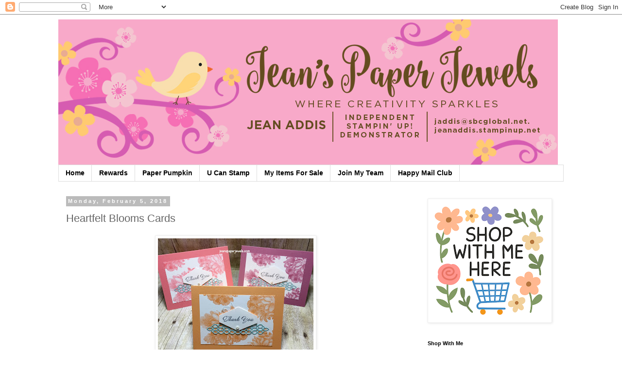

--- FILE ---
content_type: text/html; charset=UTF-8
request_url: https://www.jeanspaperjewels.com/2018/02/heartfelt-blooms-cards.html
body_size: 19374
content:
<!DOCTYPE html>
<html class='v2' dir='ltr' xmlns='http://www.w3.org/1999/xhtml' xmlns:b='http://www.google.com/2005/gml/b' xmlns:data='http://www.google.com/2005/gml/data' xmlns:expr='http://www.google.com/2005/gml/expr'>
<head>
<link href='https://www.blogger.com/static/v1/widgets/335934321-css_bundle_v2.css' rel='stylesheet' type='text/css'/>
<meta content='width=1100' name='viewport'/>
<meta content='text/html; charset=UTF-8' http-equiv='Content-Type'/>
<meta content='blogger' name='generator'/>
<link href='https://www.jeanspaperjewels.com/favicon.ico' rel='icon' type='image/x-icon'/>
<link href='https://www.jeanspaperjewels.com/2018/02/heartfelt-blooms-cards.html' rel='canonical'/>
<link rel="alternate" type="application/atom+xml" title="Jean&#39;s Paper Jewels - Atom" href="https://www.jeanspaperjewels.com/feeds/posts/default" />
<link rel="alternate" type="application/rss+xml" title="Jean&#39;s Paper Jewels - RSS" href="https://www.jeanspaperjewels.com/feeds/posts/default?alt=rss" />
<link rel="service.post" type="application/atom+xml" title="Jean&#39;s Paper Jewels - Atom" href="https://www.blogger.com/feeds/770910419081103800/posts/default" />

<link rel="alternate" type="application/atom+xml" title="Jean&#39;s Paper Jewels - Atom" href="https://www.jeanspaperjewels.com/feeds/1846639265220479272/comments/default" />
<!--Can't find substitution for tag [blog.ieCssRetrofitLinks]-->
<link href='https://blogger.googleusercontent.com/img/b/R29vZ2xl/AVvXsEjITiokbZ_XANu1ET8HSPcVc-N31SeAPDa8sKCVl-bOyGZkhoofjQpztakfVqg0lzo4Tlbo2D2ZZWP4aRBgHvM7r-B7nVp54ESlD6DBV6TzG3FWMLItRNV3T-G0Kj6V_JKFX_yc3EvGmiyD/s320/IMG_3720.jpg' rel='image_src'/>
<meta content='https://www.jeanspaperjewels.com/2018/02/heartfelt-blooms-cards.html' property='og:url'/>
<meta content='Heartfelt Blooms Cards' property='og:title'/>
<meta content='' property='og:description'/>
<meta content='https://blogger.googleusercontent.com/img/b/R29vZ2xl/AVvXsEjITiokbZ_XANu1ET8HSPcVc-N31SeAPDa8sKCVl-bOyGZkhoofjQpztakfVqg0lzo4Tlbo2D2ZZWP4aRBgHvM7r-B7nVp54ESlD6DBV6TzG3FWMLItRNV3T-G0Kj6V_JKFX_yc3EvGmiyD/w1200-h630-p-k-no-nu/IMG_3720.jpg' property='og:image'/>
<title>Jean's Paper Jewels: Heartfelt Blooms Cards</title>
<style id='page-skin-1' type='text/css'><!--
/*
-----------------------------------------------
Blogger Template Style
Name:     Simple
Designer: Blogger
URL:      www.blogger.com
----------------------------------------------- */
/* Content
----------------------------------------------- */
body {
font: normal normal 16px 'Trebuchet MS', Trebuchet, Verdana, sans-serif;
color: #666666;
background: #ffffff none repeat scroll top left;
padding: 0 0 0 0;
}
html body .region-inner {
min-width: 0;
max-width: 100%;
width: auto;
}
h2 {
font-size: 22px;
}
a:link {
text-decoration:none;
color: #2288bb;
}
a:visited {
text-decoration:none;
color: #888888;
}
a:hover {
text-decoration:underline;
color: #33aaff;
}
.body-fauxcolumn-outer .fauxcolumn-inner {
background: transparent none repeat scroll top left;
_background-image: none;
}
.body-fauxcolumn-outer .cap-top {
position: absolute;
z-index: 1;
height: 400px;
width: 100%;
}
.body-fauxcolumn-outer .cap-top .cap-left {
width: 100%;
background: transparent none repeat-x scroll top left;
_background-image: none;
}
.content-outer {
-moz-box-shadow: 0 0 0 rgba(0, 0, 0, .15);
-webkit-box-shadow: 0 0 0 rgba(0, 0, 0, .15);
-goog-ms-box-shadow: 0 0 0 #333333;
box-shadow: 0 0 0 rgba(0, 0, 0, .15);
margin-bottom: 1px;
}
.content-inner {
padding: 10px 40px;
}
.content-inner {
background-color: #ffffff;
}
/* Header
----------------------------------------------- */
.header-outer {
background: transparent none repeat-x scroll 0 -400px;
_background-image: none;
}
.Header h1 {
font: normal normal 40px 'Trebuchet MS',Trebuchet,Verdana,sans-serif;
color: #000000;
text-shadow: 0 0 0 rgba(0, 0, 0, .2);
}
.Header h1 a {
color: #000000;
}
.Header .description {
font-size: 18px;
color: #000000;
}
.header-inner .Header .titlewrapper {
padding: 22px 0;
}
.header-inner .Header .descriptionwrapper {
padding: 0 0;
}
/* Tabs
----------------------------------------------- */
.tabs-inner .section:first-child {
border-top: 0 solid #dddddd;
}
.tabs-inner .section:first-child ul {
margin-top: -1px;
border-top: 1px solid #dddddd;
border-left: 1px solid #dddddd;
border-right: 1px solid #dddddd;
}
.tabs-inner .widget ul {
background: transparent none repeat-x scroll 0 -800px;
_background-image: none;
border-bottom: 1px solid #dddddd;
margin-top: 0;
margin-left: -30px;
margin-right: -30px;
}
.tabs-inner .widget li a {
display: inline-block;
padding: .6em 1em;
font: normal bold 14px 'Trebuchet MS', Trebuchet, Verdana, sans-serif;
color: #000000;
border-left: 1px solid #ffffff;
border-right: 1px solid #dddddd;
}
.tabs-inner .widget li:first-child a {
border-left: none;
}
.tabs-inner .widget li.selected a, .tabs-inner .widget li a:hover {
color: #000000;
background-color: #eeeeee;
text-decoration: none;
}
/* Columns
----------------------------------------------- */
.main-outer {
border-top: 0 solid transparent;
}
.fauxcolumn-left-outer .fauxcolumn-inner {
border-right: 1px solid transparent;
}
.fauxcolumn-right-outer .fauxcolumn-inner {
border-left: 1px solid transparent;
}
/* Headings
----------------------------------------------- */
div.widget > h2,
div.widget h2.title {
margin: 0 0 1em 0;
font: normal bold 11px 'Trebuchet MS',Trebuchet,Verdana,sans-serif;
color: #000000;
}
/* Widgets
----------------------------------------------- */
.widget .zippy {
color: #999999;
text-shadow: 2px 2px 1px rgba(0, 0, 0, .1);
}
.widget .popular-posts ul {
list-style: none;
}
/* Posts
----------------------------------------------- */
h2.date-header {
font: normal bold 11px Arial, Tahoma, Helvetica, FreeSans, sans-serif;
}
.date-header span {
background-color: #bbbbbb;
color: #ffffff;
padding: 0.4em;
letter-spacing: 3px;
margin: inherit;
}
.main-inner {
padding-top: 35px;
padding-bottom: 65px;
}
.main-inner .column-center-inner {
padding: 0 0;
}
.main-inner .column-center-inner .section {
margin: 0 1em;
}
.post {
margin: 0 0 45px 0;
}
h3.post-title, .comments h4 {
font: normal normal 22px 'Trebuchet MS',Trebuchet,Verdana,sans-serif;
margin: .75em 0 0;
}
.post-body {
font-size: 110%;
line-height: 1.4;
position: relative;
}
.post-body img, .post-body .tr-caption-container, .Profile img, .Image img,
.BlogList .item-thumbnail img {
padding: 2px;
background: #ffffff;
border: 1px solid #eeeeee;
-moz-box-shadow: 1px 1px 5px rgba(0, 0, 0, .1);
-webkit-box-shadow: 1px 1px 5px rgba(0, 0, 0, .1);
box-shadow: 1px 1px 5px rgba(0, 0, 0, .1);
}
.post-body img, .post-body .tr-caption-container {
padding: 5px;
}
.post-body .tr-caption-container {
color: #666666;
}
.post-body .tr-caption-container img {
padding: 0;
background: transparent;
border: none;
-moz-box-shadow: 0 0 0 rgba(0, 0, 0, .1);
-webkit-box-shadow: 0 0 0 rgba(0, 0, 0, .1);
box-shadow: 0 0 0 rgba(0, 0, 0, .1);
}
.post-header {
margin: 0 0 1.5em;
line-height: 1.6;
font-size: 90%;
}
.post-footer {
margin: 20px -2px 0;
padding: 5px 10px;
color: #666666;
background-color: #eeeeee;
border-bottom: 1px solid #eeeeee;
line-height: 1.6;
font-size: 90%;
}
#comments .comment-author {
padding-top: 1.5em;
border-top: 1px solid transparent;
background-position: 0 1.5em;
}
#comments .comment-author:first-child {
padding-top: 0;
border-top: none;
}
.avatar-image-container {
margin: .2em 0 0;
}
#comments .avatar-image-container img {
border: 1px solid #eeeeee;
}
/* Comments
----------------------------------------------- */
.comments .comments-content .icon.blog-author {
background-repeat: no-repeat;
background-image: url([data-uri]);
}
.comments .comments-content .loadmore a {
border-top: 1px solid #999999;
border-bottom: 1px solid #999999;
}
.comments .comment-thread.inline-thread {
background-color: #eeeeee;
}
.comments .continue {
border-top: 2px solid #999999;
}
/* Accents
---------------------------------------------- */
.section-columns td.columns-cell {
border-left: 1px solid transparent;
}
.blog-pager {
background: transparent url(https://www.blogblog.com/1kt/simple/paging_dot.png) repeat-x scroll top center;
}
.blog-pager-older-link, .home-link,
.blog-pager-newer-link {
background-color: #ffffff;
padding: 5px;
}
.footer-outer {
border-top: 1px dashed #bbbbbb;
}
/* Mobile
----------------------------------------------- */
body.mobile  {
background-size: auto;
}
.mobile .body-fauxcolumn-outer {
background: transparent none repeat scroll top left;
}
.mobile .body-fauxcolumn-outer .cap-top {
background-size: 100% auto;
}
.mobile .content-outer {
-webkit-box-shadow: 0 0 3px rgba(0, 0, 0, .15);
box-shadow: 0 0 3px rgba(0, 0, 0, .15);
}
.mobile .tabs-inner .widget ul {
margin-left: 0;
margin-right: 0;
}
.mobile .post {
margin: 0;
}
.mobile .main-inner .column-center-inner .section {
margin: 0;
}
.mobile .date-header span {
padding: 0.1em 10px;
margin: 0 -10px;
}
.mobile h3.post-title {
margin: 0;
}
.mobile .blog-pager {
background: transparent none no-repeat scroll top center;
}
.mobile .footer-outer {
border-top: none;
}
.mobile .main-inner, .mobile .footer-inner {
background-color: #ffffff;
}
.mobile-index-contents {
color: #666666;
}
.mobile-link-button {
background-color: #2288bb;
}
.mobile-link-button a:link, .mobile-link-button a:visited {
color: #ffffff;
}
.mobile .tabs-inner .section:first-child {
border-top: none;
}
.mobile .tabs-inner .PageList .widget-content {
background-color: #eeeeee;
color: #000000;
border-top: 1px solid #dddddd;
border-bottom: 1px solid #dddddd;
}
.mobile .tabs-inner .PageList .widget-content .pagelist-arrow {
border-left: 1px solid #dddddd;
}

--></style>
<style id='template-skin-1' type='text/css'><!--
body {
min-width: 1120px;
}
.content-outer, .content-fauxcolumn-outer, .region-inner {
min-width: 1120px;
max-width: 1120px;
_width: 1120px;
}
.main-inner .columns {
padding-left: 0;
padding-right: 310px;
}
.main-inner .fauxcolumn-center-outer {
left: 0;
right: 310px;
/* IE6 does not respect left and right together */
_width: expression(this.parentNode.offsetWidth -
parseInt("0") -
parseInt("310px") + 'px');
}
.main-inner .fauxcolumn-left-outer {
width: 0;
}
.main-inner .fauxcolumn-right-outer {
width: 310px;
}
.main-inner .column-left-outer {
width: 0;
right: 100%;
margin-left: -0;
}
.main-inner .column-right-outer {
width: 310px;
margin-right: -310px;
}
#layout {
min-width: 0;
}
#layout .content-outer {
min-width: 0;
width: 800px;
}
#layout .region-inner {
min-width: 0;
width: auto;
}
body#layout div.add_widget {
padding: 8px;
}
body#layout div.add_widget a {
margin-left: 32px;
}
--></style>
<link href='https://www.blogger.com/dyn-css/authorization.css?targetBlogID=770910419081103800&amp;zx=98029e7b-56ce-4a73-9a48-0b6236dc158e' media='none' onload='if(media!=&#39;all&#39;)media=&#39;all&#39;' rel='stylesheet'/><noscript><link href='https://www.blogger.com/dyn-css/authorization.css?targetBlogID=770910419081103800&amp;zx=98029e7b-56ce-4a73-9a48-0b6236dc158e' rel='stylesheet'/></noscript>
<meta name='google-adsense-platform-account' content='ca-host-pub-1556223355139109'/>
<meta name='google-adsense-platform-domain' content='blogspot.com'/>

</head>
<body class='loading variant-simplysimple'>
<div class='navbar section' id='navbar' name='Navbar'><div class='widget Navbar' data-version='1' id='Navbar1'><script type="text/javascript">
    function setAttributeOnload(object, attribute, val) {
      if(window.addEventListener) {
        window.addEventListener('load',
          function(){ object[attribute] = val; }, false);
      } else {
        window.attachEvent('onload', function(){ object[attribute] = val; });
      }
    }
  </script>
<div id="navbar-iframe-container"></div>
<script type="text/javascript" src="https://apis.google.com/js/platform.js"></script>
<script type="text/javascript">
      gapi.load("gapi.iframes:gapi.iframes.style.bubble", function() {
        if (gapi.iframes && gapi.iframes.getContext) {
          gapi.iframes.getContext().openChild({
              url: 'https://www.blogger.com/navbar/770910419081103800?po\x3d1846639265220479272\x26origin\x3dhttps://www.jeanspaperjewels.com',
              where: document.getElementById("navbar-iframe-container"),
              id: "navbar-iframe"
          });
        }
      });
    </script><script type="text/javascript">
(function() {
var script = document.createElement('script');
script.type = 'text/javascript';
script.src = '//pagead2.googlesyndication.com/pagead/js/google_top_exp.js';
var head = document.getElementsByTagName('head')[0];
if (head) {
head.appendChild(script);
}})();
</script>
</div></div>
<div class='body-fauxcolumns'>
<div class='fauxcolumn-outer body-fauxcolumn-outer'>
<div class='cap-top'>
<div class='cap-left'></div>
<div class='cap-right'></div>
</div>
<div class='fauxborder-left'>
<div class='fauxborder-right'></div>
<div class='fauxcolumn-inner'>
</div>
</div>
<div class='cap-bottom'>
<div class='cap-left'></div>
<div class='cap-right'></div>
</div>
</div>
</div>
<div class='content'>
<div class='content-fauxcolumns'>
<div class='fauxcolumn-outer content-fauxcolumn-outer'>
<div class='cap-top'>
<div class='cap-left'></div>
<div class='cap-right'></div>
</div>
<div class='fauxborder-left'>
<div class='fauxborder-right'></div>
<div class='fauxcolumn-inner'>
</div>
</div>
<div class='cap-bottom'>
<div class='cap-left'></div>
<div class='cap-right'></div>
</div>
</div>
</div>
<div class='content-outer'>
<div class='content-cap-top cap-top'>
<div class='cap-left'></div>
<div class='cap-right'></div>
</div>
<div class='fauxborder-left content-fauxborder-left'>
<div class='fauxborder-right content-fauxborder-right'></div>
<div class='content-inner'>
<header>
<div class='header-outer'>
<div class='header-cap-top cap-top'>
<div class='cap-left'></div>
<div class='cap-right'></div>
</div>
<div class='fauxborder-left header-fauxborder-left'>
<div class='fauxborder-right header-fauxborder-right'></div>
<div class='region-inner header-inner'>
<div class='header section' id='header' name='Header'><div class='widget Header' data-version='1' id='Header1'>
<div id='header-inner'>
<a href='https://www.jeanspaperjewels.com/' style='display: block'>
<img alt='Jean&#39;s Paper Jewels' height='300px; ' id='Header1_headerimg' src='https://blogger.googleusercontent.com/img/b/R29vZ2xl/AVvXsEgYlYjLktH5YGVZQPeD_YBp89avXtlebpV-UYzLA9lYmh7AR_7qBJx8O2ZUTZj_8G_qRd2iaXfzFkBaFkLghX43mIfk6tI78Lq-sZandveLACNt0vXPN_PCLs2AvQPhdID90c37GDGZEhFx/s1040/jeanspaperjewelsblogbannerFINAL-3.jpg' style='display: block' width='1028px; '/>
</a>
</div>
</div></div>
</div>
</div>
<div class='header-cap-bottom cap-bottom'>
<div class='cap-left'></div>
<div class='cap-right'></div>
</div>
</div>
</header>
<div class='tabs-outer'>
<div class='tabs-cap-top cap-top'>
<div class='cap-left'></div>
<div class='cap-right'></div>
</div>
<div class='fauxborder-left tabs-fauxborder-left'>
<div class='fauxborder-right tabs-fauxborder-right'></div>
<div class='region-inner tabs-inner'>
<div class='tabs section' id='crosscol' name='Cross-Column'><div class='widget PageList' data-version='1' id='PageList1'>
<h2>Pages</h2>
<div class='widget-content'>
<ul>
<li>
<a href='https://www.jeanspaperjewels.com/'>Home</a>
</li>
<li>
<a href='http://www.jeanspaperjewels.com/p/blog-page.html'> Rewards </a>
</li>
<li>
<a href='http://www.jeanspaperjewels.com/p/paper-pumpkin.html'>Paper Pumpkin</a>
</li>
<li>
<a href='http://www.jeanspaperjewels.com/p/you-can-stamp-with-jean-lisa.html'>U Can Stamp</a>
</li>
<li>
<a href='https://www.jeanspaperjewels.com/p/bogo-sale.html'>My Items For Sale</a>
</li>
<li>
<a href='http://www.jeanspaperjewels.com/p/join-my-jeans-jewels-team.html'>Join My Team</a>
</li>
<li>
<a href='https://www.jeanspaperjewels.com/p/jpjs-happy-mail-club.html'> Happy Mail Club</a>
</li>
</ul>
<div class='clear'></div>
</div>
</div></div>
<div class='tabs no-items section' id='crosscol-overflow' name='Cross-Column 2'></div>
</div>
</div>
<div class='tabs-cap-bottom cap-bottom'>
<div class='cap-left'></div>
<div class='cap-right'></div>
</div>
</div>
<div class='main-outer'>
<div class='main-cap-top cap-top'>
<div class='cap-left'></div>
<div class='cap-right'></div>
</div>
<div class='fauxborder-left main-fauxborder-left'>
<div class='fauxborder-right main-fauxborder-right'></div>
<div class='region-inner main-inner'>
<div class='columns fauxcolumns'>
<div class='fauxcolumn-outer fauxcolumn-center-outer'>
<div class='cap-top'>
<div class='cap-left'></div>
<div class='cap-right'></div>
</div>
<div class='fauxborder-left'>
<div class='fauxborder-right'></div>
<div class='fauxcolumn-inner'>
</div>
</div>
<div class='cap-bottom'>
<div class='cap-left'></div>
<div class='cap-right'></div>
</div>
</div>
<div class='fauxcolumn-outer fauxcolumn-left-outer'>
<div class='cap-top'>
<div class='cap-left'></div>
<div class='cap-right'></div>
</div>
<div class='fauxborder-left'>
<div class='fauxborder-right'></div>
<div class='fauxcolumn-inner'>
</div>
</div>
<div class='cap-bottom'>
<div class='cap-left'></div>
<div class='cap-right'></div>
</div>
</div>
<div class='fauxcolumn-outer fauxcolumn-right-outer'>
<div class='cap-top'>
<div class='cap-left'></div>
<div class='cap-right'></div>
</div>
<div class='fauxborder-left'>
<div class='fauxborder-right'></div>
<div class='fauxcolumn-inner'>
</div>
</div>
<div class='cap-bottom'>
<div class='cap-left'></div>
<div class='cap-right'></div>
</div>
</div>
<!-- corrects IE6 width calculation -->
<div class='columns-inner'>
<div class='column-center-outer'>
<div class='column-center-inner'>
<div class='main section' id='main' name='Main'><div class='widget Blog' data-version='1' id='Blog1'>
<div class='blog-posts hfeed'>

          <div class="date-outer">
        
<h2 class='date-header'><span>Monday, February 5, 2018</span></h2>

          <div class="date-posts">
        
<div class='post-outer'>
<div class='post hentry uncustomized-post-template' itemprop='blogPost' itemscope='itemscope' itemtype='http://schema.org/BlogPosting'>
<meta content='https://blogger.googleusercontent.com/img/b/R29vZ2xl/AVvXsEjITiokbZ_XANu1ET8HSPcVc-N31SeAPDa8sKCVl-bOyGZkhoofjQpztakfVqg0lzo4Tlbo2D2ZZWP4aRBgHvM7r-B7nVp54ESlD6DBV6TzG3FWMLItRNV3T-G0Kj6V_JKFX_yc3EvGmiyD/s320/IMG_3720.jpg' itemprop='image_url'/>
<meta content='770910419081103800' itemprop='blogId'/>
<meta content='1846639265220479272' itemprop='postId'/>
<a name='1846639265220479272'></a>
<h3 class='post-title entry-title' itemprop='name'>
Heartfelt Blooms Cards
</h3>
<div class='post-header'>
<div class='post-header-line-1'></div>
</div>
<div class='post-body entry-content' id='post-body-1846639265220479272' itemprop='description articleBody'>
<div class="separator" style="clear: both; text-align: center;">
<a href="https://blogger.googleusercontent.com/img/b/R29vZ2xl/AVvXsEjITiokbZ_XANu1ET8HSPcVc-N31SeAPDa8sKCVl-bOyGZkhoofjQpztakfVqg0lzo4Tlbo2D2ZZWP4aRBgHvM7r-B7nVp54ESlD6DBV6TzG3FWMLItRNV3T-G0Kj6V_JKFX_yc3EvGmiyD/s1600/IMG_3720.jpg" imageanchor="1" style="margin-left: 1em; margin-right: 1em;"><img border="0" data-original-height="1258" data-original-width="1600" height="251" src="https://blogger.googleusercontent.com/img/b/R29vZ2xl/AVvXsEjITiokbZ_XANu1ET8HSPcVc-N31SeAPDa8sKCVl-bOyGZkhoofjQpztakfVqg0lzo4Tlbo2D2ZZWP4aRBgHvM7r-B7nVp54ESlD6DBV6TzG3FWMLItRNV3T-G0Kj6V_JKFX_yc3EvGmiyD/s320/IMG_3720.jpg" width="320" /></a></div>
<br />
<br />
<br />
Hello, and welcome! These thank you notes feature the pretty Heartfelt Blooms stamp set. It is one of the products that you can choose for FREE with a $50 order before tax and shipping. I also used a couple of new products to embellish this card. I punched out the sentiment with the new Tailored Tag Punch, and added some elegance by using one of the dies from the Petals &amp; More Thinlits Dies. I added some Metallic Siver Thread behind the tag, and a single pearl to finish off these pretty cards.<br />
<br />
I used three of the 2016 - 2018 In Colors: &nbsp;Flirty Flamingo, Peekaboo Peach, and Sweet Sugarplum. These colors will retire when the catalog expires in May so you might want to stock up on your favorites. All the retiring In Color products go fast.<br />
<br />
<b style="font-family: Arial, Tahoma, Helvetica, FreeSans, sans-serif; font-size: 13.199999809265137px;"><span style="font-family: arial, helvetica, sans-serif;">Card Measurements:</span></b><br style="font-family: Arial, Tahoma, Helvetica, FreeSans, sans-serif; font-size: 13.199999809265137px;" /><span style="font-family: arial, helvetica, sans-serif; font-size: 13.199999809265137px;">Card Base: 5 1/2" x 4 1/4"</span><br style="font-family: Arial, Tahoma, Helvetica, FreeSans, sans-serif; font-size: 13.199999809265137px;" /><span style="font-family: arial, helvetica, sans-serif; font-size: 13.199999809265137px;">Whisper White Card Layer: 4 1/2" x 3 1/4"</span><br style="font-family: Arial, Tahoma, Helvetica, FreeSans, sans-serif; font-size: 13.199999809265137px;" /><span style="font-family: arial, helvetica, sans-serif; font-size: 13.199999809265137px;"><br /></span><span style="background-color: white; font-family: Arial, Tahoma, Helvetica, FreeSans, sans-serif; font-size: 13.199999809265137px;"></span><span style="font-family: arial, helvetica, sans-serif; font-size: 13.199999809265137px;">Paper: Flirty Flamingo, Peekaboo Peach, Sweet Sugarplum, Whisper White</span><br style="font-family: Arial, Tahoma, Helvetica, FreeSans, sans-serif; font-size: 13.199999809265137px;" /><span style="font-family: arial, helvetica, sans-serif; font-size: 13.199999809265137px;"><br /></span><span style="background-color: white; font-family: Arial, Tahoma, Helvetica, FreeSans, sans-serif; font-size: 13.199999809265137px;"></span><span style="font-family: arial, helvetica, sans-serif; font-size: 13.199999809265137px;">Ink: Basic Grey,&nbsp;</span><span style="font-family: arial, helvetica, sans-serif; font-size: 13.199999809265137px;">Flirty Flamingo, Peekaboo Peach, Sweet Sugarplum,</span><br style="font-family: Arial, Tahoma, Helvetica, FreeSans, sans-serif; font-size: 13.199999809265137px;" /><span style="font-family: arial, helvetica, sans-serif; font-size: 13.199999809265137px;"><br /></span><span style="background-color: white; font-family: Arial, Tahoma, Helvetica, FreeSans, sans-serif; font-size: 13.199999809265137px;"></span><span style="font-family: arial, helvetica, sans-serif; font-size: 13.199999809265137px;">Stamp: Heartfelt Blooms</span><br style="font-family: Arial, Tahoma, Helvetica, FreeSans, sans-serif; font-size: 13.199999809265137px;" /><span style="font-family: arial, helvetica, sans-serif; font-size: 13.199999809265137px;"><br /></span><span style="background-color: white; font-family: Arial, Tahoma, Helvetica, FreeSans, sans-serif; font-size: 13.199999809265137px;"></span><span style="font-family: arial, helvetica, sans-serif; font-size: x-small;">Accessories: Petals and More Thinlits Dies,&nbsp;Tailored Tag Punch, Pearl Basic Jewels, Silver&nbsp;Metallic Thread</span><br />
<!--------  TAMS Start  ----------><br />
<div style="font-weight: bold;">
<br />
<br />
<h2 style="border: 0px; clear: both; color: #333333; font-family: BebasRegular; font-weight: normal; line-height: 1.5em; margin: 0px 0px 20px; padding: 0px; vertical-align: baseline;">
Stampin' Up!&nbsp; Supplies</h2>
</div>
<div class="div" style="margin: 10px 0px 10px 0px; width: 100%;">
<div class="div" style="color: #333333; padding: 10px;">
<div class="div" style="display: inline-block; margin: 0 10px 20px 0; text-align: center; vertical-align: top; width: 100px;">
<div class="cell" style="text-align: center;">
<a href="http://www.stampinup.com/ECWeb/ProductDetails.aspx?productID=147202&amp;dbwsdemoid=2057284" rel="nofollow" target="_blank" title="Heartfelt Blooms Clear-Mount Stamp Set"><img alt="Heartfelt Blooms Clear-Mount Stamp Set" class="nopin" src="https://assets.tamsnetwork.com/images/EC042017NF/147202s.jpg" title="Heartfelt Blooms Clear-Mount Stamp Set" width="100" /></a> <br />
<div class="desc" style="font-size: 16px; line-height: 1.4em; text-align: center; text-decoration: none;">
<div>
<a class="" href="http://www.stampinup.com/ECWeb/ProductDetails.aspx?productID=147202&amp;dbwsdemoid=2057284" rel="nofollow" style="color: #333333; text-decoration: none;" target="_blank" title="Heartfelt Blooms Clear-Mount Stamp Set">147202</a> </div>
<div style="font-size: 0.85em; line-height: 1.6em; text-align: center;">
$0.00 </div>
</div>
</div>
</div>
<div class="div" style="display: inline-block; margin: 0 10px 20px 0; text-align: center; vertical-align: top; width: 100px;">
<div class="cell" style="text-align: center;">
<a href="http://www.stampinup.com/ECWeb/ProductDetails.aspx?productID=140931&amp;dbwsdemoid=2057284" rel="nofollow" target="_blank" title="Basic Black Archival Stampin&#8217; Pad"><img alt="Basic Black Archival Stampin&#8217; Pad" class="nopin" src="https://assets.tamsnetwork.com/images/EC042017NF/140931s.jpg" title="Basic Black Archival Stampin&#8217; Pad" width="100" /></a> <br />
<div class="desc" style="font-size: 16px; line-height: 1.4em; text-align: center; text-decoration: none;">
<div>
<a class="" href="http://www.stampinup.com/ECWeb/ProductDetails.aspx?productID=140931&amp;dbwsdemoid=2057284" rel="nofollow" style="color: #333333; text-decoration: none;" target="_blank" title="Basic Black Archival Stampin&#8217; Pad">140931</a> </div>
<div style="font-size: 0.85em; line-height: 1.6em; text-align: center;">
$7.00 </div>
</div>
</div>
</div>
<div class="div" style="display: inline-block; margin: 0 10px 20px 0; text-align: center; vertical-align: top; width: 100px;">
<div class="cell" style="text-align: center;">
<a href="http://www.stampinup.com/ECWeb/ProductDetails.aspx?productID=141397&amp;dbwsdemoid=2057284" rel="nofollow" target="_blank" title="Flirty Flamingo Classic Stampin&#39; Pad"><img alt="Flirty Flamingo Classic Stampin&#39; Pad" class="nopin" src="https://assets.tamsnetwork.com/images/EC042017NF/141397s.jpg" title="Flirty Flamingo Classic Stampin&#39; Pad" width="100" /></a> <br />
<div class="desc" style="font-size: 16px; line-height: 1.4em; text-align: center; text-decoration: none;">
<div>
<a class="" href="http://www.stampinup.com/ECWeb/ProductDetails.aspx?productID=141397&amp;dbwsdemoid=2057284" rel="nofollow" style="color: #333333; text-decoration: none;" target="_blank" title="Flirty Flamingo Classic Stampin&#39; Pad">141397</a> </div>
<div style="font-size: 0.85em; line-height: 1.6em; text-align: center;">
$6.50 </div>
</div>
</div>
</div>
<div class="div" style="display: inline-block; margin: 0 10px 20px 0; text-align: center; vertical-align: top; width: 100px;">
<div class="cell" style="text-align: center;">
<a href="http://www.stampinup.com/ECWeb/ProductDetails.aspx?productID=141398&amp;dbwsdemoid=2057284" rel="nofollow" target="_blank" title="Peekaboo Peach Classic Stampin&#39; Pad"><img alt="Peekaboo Peach Classic Stampin&#39; Pad" class="nopin" src="https://assets.tamsnetwork.com/images/EC042017NF/141398s.jpg" title="Peekaboo Peach Classic Stampin&#39; Pad" width="100" /></a> <br />
<div class="desc" style="font-size: 16px; line-height: 1.4em; text-align: center; text-decoration: none;">
<div>
<a class="" href="http://www.stampinup.com/ECWeb/ProductDetails.aspx?productID=141398&amp;dbwsdemoid=2057284" rel="nofollow" style="color: #333333; text-decoration: none;" target="_blank" title="Peekaboo Peach Classic Stampin&#39; Pad">141398</a> </div>
<div style="font-size: 0.85em; line-height: 1.6em; text-align: center;">
$6.50 </div>
</div>
</div>
</div>
<div class="div" style="display: inline-block; margin: 0 10px 20px 0; text-align: center; vertical-align: top; width: 100px;">
<div class="cell" style="text-align: center;">
<a href="http://www.stampinup.com/ECWeb/ProductDetails.aspx?productID=141395&amp;dbwsdemoid=2057284" rel="nofollow" target="_blank" title="Sweet Sugarplum Classic Stampin&#39; Pad"><img alt="Sweet Sugarplum Classic Stampin&#39; Pad" class="nopin" src="https://assets.tamsnetwork.com/images/EC042017NF/141395s.jpg" title="Sweet Sugarplum Classic Stampin&#39; Pad" width="100" /></a> <br />
<div class="desc" style="font-size: 16px; line-height: 1.4em; text-align: center; text-decoration: none;">
<div>
<a class="" href="http://www.stampinup.com/ECWeb/ProductDetails.aspx?productID=141395&amp;dbwsdemoid=2057284" rel="nofollow" style="color: #333333; text-decoration: none;" target="_blank" title="Sweet Sugarplum Classic Stampin&#39; Pad">141395</a> </div>
<div style="font-size: 0.85em; line-height: 1.6em; text-align: center;">
$6.50 </div>
</div>
</div>
</div>
<div class="div" style="display: inline-block; margin: 0 10px 20px 0; text-align: center; vertical-align: top; width: 100px;">
<div class="cell" style="text-align: center;">
<a href="http://www.stampinup.com/ECWeb/ProductDetails.aspx?productID=141416&amp;dbwsdemoid=2057284" rel="nofollow" target="_blank" title="Flirty Flamingo 8-1/2&quot; X 11&quot; Cardstock"><img alt="Flirty Flamingo 8-1/2&quot; X 11&quot; Cardstock" class="nopin" src="https://assets.tamsnetwork.com/images/EC042017NF/141416s.jpg" title="Flirty Flamingo 8-1/2&quot; X 11&quot; Cardstock" width="100" /></a> <br />
<div class="desc" style="font-size: 16px; line-height: 1.4em; text-align: center; text-decoration: none;">
<div>
<a class="" href="http://www.stampinup.com/ECWeb/ProductDetails.aspx?productID=141416&amp;dbwsdemoid=2057284" rel="nofollow" style="color: #333333; text-decoration: none;" target="_blank" title="Flirty Flamingo 8-1/2&quot; X 11&quot; Cardstock">141416</a> </div>
<div style="font-size: 0.85em; line-height: 1.6em; text-align: center;">
$8.00 </div>
</div>
</div>
</div>
<div class="div" style="display: inline-block; margin: 0 10px 20px 0; text-align: center; vertical-align: top; width: 100px;">
<div class="cell" style="text-align: center;">
<a href="http://www.stampinup.com/ECWeb/ProductDetails.aspx?productID=141417&amp;dbwsdemoid=2057284" rel="nofollow" target="_blank" title="Peekaboo Peach 8-1/2&quot; X 11&quot; Cardstock"><img alt="Peekaboo Peach 8-1/2&quot; X 11&quot; Cardstock" class="nopin" src="https://assets.tamsnetwork.com/images/EC042017NF/141417s.jpg" title="Peekaboo Peach 8-1/2&quot; X 11&quot; Cardstock" width="100" /></a> <br />
<div class="desc" style="font-size: 16px; line-height: 1.4em; text-align: center; text-decoration: none;">
<div>
<a class="" href="http://www.stampinup.com/ECWeb/ProductDetails.aspx?productID=141417&amp;dbwsdemoid=2057284" rel="nofollow" style="color: #333333; text-decoration: none;" target="_blank" title="Peekaboo Peach 8-1/2&quot; X 11&quot; Cardstock">141417</a> </div>
<div style="font-size: 0.85em; line-height: 1.6em; text-align: center;">
$8.00 </div>
</div>
</div>
</div>
<div class="div" style="display: inline-block; margin: 0 10px 20px 0; text-align: center; vertical-align: top; width: 100px;">
<div class="cell" style="text-align: center;">
<a href="http://www.stampinup.com/ECWeb/ProductDetails.aspx?productID=122924&amp;dbwsdemoid=2057284" rel="nofollow" target="_blank" title="Pool Party 8-1/2&quot; X 11&quot; Card Stock"><img alt="Pool Party 8-1/2&quot; X 11&quot; Card Stock" class="nopin" src="https://assets.tamsnetwork.com/images/EC042017NF/122924s.jpg" title="Pool Party 8-1/2&quot; X 11&quot; Card Stock" width="100" /></a> <br />
<div class="desc" style="font-size: 16px; line-height: 1.4em; text-align: center; text-decoration: none;">
<div>
<a class="" href="http://www.stampinup.com/ECWeb/ProductDetails.aspx?productID=122924&amp;dbwsdemoid=2057284" rel="nofollow" style="color: #333333; text-decoration: none;" target="_blank" title="Pool Party 8-1/2&quot; X 11&quot; Card Stock">122924</a> </div>
<div style="font-size: 0.85em; line-height: 1.6em; text-align: center;">
$8.00 </div>
</div>
</div>
</div>
<div class="div" style="display: inline-block; margin: 0 10px 20px 0; text-align: center; vertical-align: top; width: 100px;">
<div class="cell" style="text-align: center;">
<a href="http://www.stampinup.com/ECWeb/ProductDetails.aspx?productID=141418&amp;dbwsdemoid=2057284" rel="nofollow" target="_blank" title="Sweet Sugarplum 8-1/2&quot; X 11&quot; Cardstock"><img alt="Sweet Sugarplum 8-1/2&quot; X 11&quot; Cardstock" class="nopin" src="https://assets.tamsnetwork.com/images/EC042017NF/141418s.jpg" title="Sweet Sugarplum 8-1/2&quot; X 11&quot; Cardstock" width="100" /></a> <br />
<div class="desc" style="font-size: 16px; line-height: 1.4em; text-align: center; text-decoration: none;">
<div>
<a class="" href="http://www.stampinup.com/ECWeb/ProductDetails.aspx?productID=141418&amp;dbwsdemoid=2057284" rel="nofollow" style="color: #333333; text-decoration: none;" target="_blank" title="Sweet Sugarplum 8-1/2&quot; X 11&quot; Cardstock">141418</a> </div>
<div style="font-size: 0.85em; line-height: 1.6em; text-align: center;">
$8.00 </div>
</div>
</div>
</div>
<div class="div" style="display: inline-block; margin: 0 10px 20px 0; text-align: center; vertical-align: top; width: 100px;">
<div class="cell" style="text-align: center;">
<a href="http://www.stampinup.com/ECWeb/ProductDetails.aspx?productID=100730&amp;dbwsdemoid=2057284" rel="nofollow" target="_blank" title="Whisper White 8-1/2&quot; X 11&quot; Card Stock"><img alt="Whisper White 8-1/2&quot; X 11&quot; Card Stock" class="nopin" src="https://assets.tamsnetwork.com/images/EC042017NF/100730s.jpg" title="Whisper White 8-1/2&quot; X 11&quot; Card Stock" width="100" /></a> <br />
<div class="desc" style="font-size: 16px; line-height: 1.4em; text-align: center; text-decoration: none;">
<div>
<a class="" href="http://www.stampinup.com/ECWeb/ProductDetails.aspx?productID=100730&amp;dbwsdemoid=2057284" rel="nofollow" style="color: #333333; text-decoration: none;" target="_blank" title="Whisper White 8-1/2&quot; X 11&quot; Card Stock">100730</a> </div>
<div style="font-size: 0.85em; line-height: 1.6em; text-align: center;">
$9.00 </div>
</div>
</div>
</div>
<div class="div" style="display: inline-block; margin: 0 10px 20px 0; text-align: center; vertical-align: top; width: 100px;">
<div class="cell" style="text-align: center;">
<a href="http://www.stampinup.com/ECWeb/ProductDetails.aspx?productID=145667&amp;dbwsdemoid=2057284" rel="nofollow" target="_blank" title="Tailored Tag Punch"><img alt="Tailored Tag Punch" class="nopin" src="https://assets.tamsnetwork.com/images/EC042017NF/145667s.jpg" title="Tailored Tag Punch" width="100" /></a> <br />
<div class="desc" style="font-size: 16px; line-height: 1.4em; text-align: center; text-decoration: none;">
<div>
<a class="" href="http://www.stampinup.com/ECWeb/ProductDetails.aspx?productID=145667&amp;dbwsdemoid=2057284" rel="nofollow" style="color: #333333; text-decoration: none;" target="_blank" title="Tailored Tag Punch">145667</a> </div>
<div style="font-size: 0.85em; line-height: 1.6em; text-align: center;">
$18.00 </div>
</div>
</div>
</div>
<div class="div" style="display: inline-block; margin: 0 10px 20px 0; text-align: center; vertical-align: top; width: 100px;">
<div class="cell" style="text-align: center;">
<a href="http://www.stampinup.com/ECWeb/ProductDetails.aspx?productID=145655&amp;dbwsdemoid=2057284" rel="nofollow" target="_blank" title="Petals &amp; More Thinlits Dies"><img alt="Petals &amp; More Thinlits Dies" class="nopin" src="https://assets.tamsnetwork.com/images/EC042017NF/145655s.jpg" title="Petals &amp; More Thinlits Dies" width="100" /></a> <br />
<div class="desc" style="font-size: 16px; line-height: 1.4em; text-align: center; text-decoration: none;">
<div>
<a class="" href="http://www.stampinup.com/ECWeb/ProductDetails.aspx?productID=145655&amp;dbwsdemoid=2057284" rel="nofollow" style="color: #333333; text-decoration: none;" target="_blank" title="Petals &amp; More Thinlits Dies">145655</a> </div>
<div style="font-size: 0.85em; line-height: 1.6em; text-align: center;">
$34.00 </div>
</div>
</div>
</div>
<div class="div" style="display: inline-block; margin: 0 10px 20px 0; text-align: center; vertical-align: top; width: 100px;">
<div class="cell" style="text-align: center;">
<a href="http://www.stampinup.com/ECWeb/ProductDetails.aspx?productID=144219&amp;dbwsdemoid=2057284" rel="nofollow" target="_blank" title="Pearl Basic Jewels"><img alt="Pearl Basic Jewels" class="nopin" src="https://assets.tamsnetwork.com/images/EC042017NF/144219s.jpg" title="Pearl Basic Jewels" width="100" /></a> <br />
<div class="desc" style="font-size: 16px; line-height: 1.4em; text-align: center; text-decoration: none;">
<div>
<a class="" href="http://www.stampinup.com/ECWeb/ProductDetails.aspx?productID=144219&amp;dbwsdemoid=2057284" rel="nofollow" style="color: #333333; text-decoration: none;" target="_blank" title="Pearl Basic Jewels">144219</a> </div>
<div style="font-size: 0.85em; line-height: 1.6em; text-align: center;">
$5.00 </div>
</div>
</div>
</div>
<div class="div" style="display: inline-block; margin: 0 10px 20px 0; text-align: center; vertical-align: top; width: 100px;">
<div class="cell" style="text-align: center;">
<a href="http://www.stampinup.com/ECWeb/ProductDetails.aspx?productID=138402&amp;dbwsdemoid=2057284" rel="nofollow" target="_blank" title="Silver Metallic Thread"><img alt="Silver Metallic Thread" class="nopin" src="https://assets.tamsnetwork.com/images/EC042017NF/138402s.jpg" title="Silver Metallic Thread" width="100" /></a> <br />
<div class="desc" style="font-size: 16px; line-height: 1.4em; text-align: center; text-decoration: none;">
<div>
<a class="" href="http://www.stampinup.com/ECWeb/ProductDetails.aspx?productID=138402&amp;dbwsdemoid=2057284" rel="nofollow" style="color: #333333; text-decoration: none;" target="_blank" title="Silver Metallic Thread">138402</a> </div>
<div style="font-size: 0.85em; line-height: 1.6em; text-align: center;">
$3.00 </div>
</div>
</div>
</div>
<div class="div" style="display: inline-block; margin: 0 10px 20px 0; text-align: center; vertical-align: top; width: 100px;">
<div class="cell" style="text-align: center;">
<a href="http://www.stampinup.com/ECWeb/ProductDetails.aspx?productID=104430&amp;dbwsdemoid=2057284" rel="nofollow" target="_blank" title="Stampin&#39; Dimensionals"><img alt="Stampin&#39; Dimensionals" class="nopin" src="https://assets.tamsnetwork.com/images/EC042017NF/104430s.jpg" title="Stampin&#39; Dimensionals" width="100" /></a> <br />
<div class="desc" style="font-size: 16px; line-height: 1.4em; text-align: center; text-decoration: none;">
<div>
<a class="" href="http://www.stampinup.com/ECWeb/ProductDetails.aspx?productID=104430&amp;dbwsdemoid=2057284" rel="nofollow" style="color: #333333; text-decoration: none;" target="_blank" title="Stampin&#39; Dimensionals">104430</a> </div>
<div style="font-size: 0.85em; line-height: 1.6em; text-align: center;">
$4.00 </div>
</div>
</div>
</div>
</div>
</div>
<h2 style="border: 0px; clear: both; color: #333333; font-family: BebasRegular; font-weight: normal; line-height: 1.5em; margin: 0px 0px 20px; padding: 0px; vertical-align: baseline;">
Promotions</h2>
<div>
<br /></div>
<div>
<div style="border: 0px; color: #333333; font-family: Arial, Helvetica, 'Helvetica Neue', 'Nimbus Sans L', sans-serif; font-size: 16px; margin-bottom: 24px; padding: 0px; vertical-align: baseline;">
If you have been thinking about becoming a Stampin' Up! Demonstrator, now is the BEST time to join!!! &nbsp;&nbsp;</div>
<div style="border: 0px; color: #333333; font-family: Arial, Helvetica, 'Helvetica Neue', 'Nimbus Sans L', sans-serif; font-size: 16px; margin-bottom: 24px; padding: 0px; vertical-align: baseline;">
I would love for you to join my growing Jeans Jewels Team!&nbsp;</div>
<ul style="border: 0px; color: #333333; font-family: Arial, Helvetica, 'Helvetica Neue', 'Nimbus Sans L', sans-serif; font-size: 16px; list-style: square; margin: 0px 0px 24px 1.5em; padding: 0px; vertical-align: baseline;">
<li style="background-image: url(https://cdn.mychicnscratch.com/wp-content/themes/MyChicnScratch/images/graphics/bg-bullets.png); background-position: 0px 6px; background-repeat: no-repeat no-repeat; border: 0px; line-height: 20px; list-style-type: none; margin: 0px; padding: 0px 0px 0px 10px; vertical-align: baseline;"><span style="border: 0px; font-weight: 600; margin: 0px; padding: 0px; vertical-align: baseline;">The Starter Kit is only $99!&nbsp;</span></li>
<li style="background-image: url(https://cdn.mychicnscratch.com/wp-content/themes/MyChicnScratch/images/graphics/bg-bullets.png); background-position: 0px 6px; background-repeat: no-repeat no-repeat; border: 0px; line-height: 20px; list-style-type: none; margin: 0px; padding: 0px 0px 0px 10px; vertical-align: baseline;">You get your choice of&nbsp;<span style="border: 0px; font-weight: 600; margin: 0px; padding: 0px; vertical-align: baseline;">$125 in product</span>&nbsp;for only $99.</li>
<li style="background-image: url(https://cdn.mychicnscratch.com/wp-content/themes/MyChicnScratch/images/graphics/bg-bullets.png); background-position: 0px 6px; background-repeat: no-repeat no-repeat; border: 0px; line-height: 20px; list-style-type: none; margin: 0px; padding: 0px 0px 0px 10px; vertical-align: baseline;"><span style="border: 0px; font-weight: 600; margin: 0px; padding: 0px; vertical-align: baseline;">TWO FREE Stamp Sets</span>&nbsp;of your choice from the Occasions Catalog or annual catalog (starting Jan 3, 2018).&nbsp;</li>
</ul>
<div>
<span style="color: #333333; font-family: Arial, Helvetica, Helvetica Neue, Nimbus Sans L, sans-serif;">Click <b><a href="http://www.stampinup.net/esuite/home/jeanaddis/jointhefun">HERE</a></b> to become a Stampin' UP! Demonstrator</span></div>
</div>
<div>
<span style="color: #333333; font-family: Arial, Helvetica, Helvetica Neue, Nimbus Sans L, sans-serif;"><br /></span></div>
<div>
<span style="color: #333333; font-family: Arial, Helvetica, Helvetica Neue, Nimbus Sans L, sans-serif;"><br /></span></div>
<!--------  TAMS End  ---------->

<div style="box-sizing: border-box; color: #666666; font-family: Karla; font-size: 17px; margin-bottom: 12px !important; padding: 0px;">
Shop&nbsp;your Occasions catalog products and enjoy free Sale-a-Bration gifts with each $50 your purchase Jan. 1 - March 31, 2018. Click on the catalogs in my sidebar to see all the wonderful products.</div>
<div style="box-sizing: border-box; color: #666666; font-family: Karla; font-size: 17px; margin-bottom: 12px !important; padding: 0px;">
<em style="box-sizing: border-box;"><strong style="box-sizing: border-box;">Please take special note of the two $100 level Sale-a-Bration items on pages 17 and 19! &nbsp;You can select one of those with your $100 order instead of two $50 level items!</strong></em><br />
<em style="box-sizing: border-box;"><strong style="box-sizing: border-box;"><br /></strong></em><span style="background-color: white;"></span><span style="background-color: white;"></span>
<h3 style="margin: 0px; position: relative;">
<em style="box-sizing: border-box;">February Host Code: &nbsp;DPQ72FRZ</em></h3>
<h3 style="margin: 0px; position: relative;">
<em style="box-sizing: border-box; font-size: 17px;"><strong style="box-sizing: border-box;"><em style="border: 0px; color: #333333; font-family: Arial, Helvetica, 'Helvetica Neue', 'Nimbus Sans L', sans-serif; font-size: 16px; font-weight: normal; margin: 0px; padding: 0px; vertical-align: baseline;">Do Not use the Host Code when placing an order $150 or more (before tax and shipping).</em></strong></em></h3>
<div>
<em style="box-sizing: border-box;"><strong style="box-sizing: border-box;"><em style="border: 0px; color: #333333; font-family: Arial, Helvetica, 'Helvetica Neue', 'Nimbus Sans L', sans-serif; font-size: 16px; font-weight: normal; margin: 0px; padding: 0px; vertical-align: baseline;"><br /></em></strong></em></div>
<div>
<em style="box-sizing: border-box;"><strong style="box-sizing: border-box;"><em style="border: 0px; color: #333333; font-family: Arial, Helvetica, 'Helvetica Neue', 'Nimbus Sans L', sans-serif; font-size: 16px; font-weight: normal; margin: 0px; padding: 0px; vertical-align: baseline;"><br /></em></strong></em></div>
<div>
<em style="box-sizing: border-box;"><strong style="box-sizing: border-box;"><em style="border: 0px; color: #333333; font-family: Arial, Helvetica, 'Helvetica Neue', 'Nimbus Sans L', sans-serif; font-size: 16px; font-weight: normal; margin: 0px; padding: 0px; vertical-align: baseline;"><br /></em></strong></em></div>
<div class="separator" style="clear: both; text-align: center;">
<a href="https://blogger.googleusercontent.com/img/b/R29vZ2xl/AVvXsEgYA_JzIu2ASVkQLStA3nXyZabXABFU-JrrYmEbcG-JUGv3eznOigHFAxue81LDph_nVaL80G-CsT5izHDQsNcx3DPlwAZS9n9yMyi0TY91mZDcubgvtMVs-vIHPa3_WQgBRdjqClwixb_v/s1600/jean__blog_sig__bigger_size-2.png" imageanchor="1" style="clear: left; color: #888888; float: left; margin-bottom: 1em; margin-right: 1em; text-decoration: none;"><img border="0" data-original-height="101" data-original-width="200" src="https://blogger.googleusercontent.com/img/b/R29vZ2xl/AVvXsEgYA_JzIu2ASVkQLStA3nXyZabXABFU-JrrYmEbcG-JUGv3eznOigHFAxue81LDph_nVaL80G-CsT5izHDQsNcx3DPlwAZS9n9yMyi0TY91mZDcubgvtMVs-vIHPa3_WQgBRdjqClwixb_v/s1600/jean__blog_sig__bigger_size-2.png" style="-webkit-box-shadow: rgba(0, 0, 0, 0.0980392) 1px 1px 5px; background-color: white; background-position: initial initial; background-repeat: initial initial; border: 1px solid rgb(238, 238, 238); box-shadow: rgba(0, 0, 0, 0.0980392) 1px 1px 5px; padding: 5px; position: relative;" /></a></div>
</div>
<div style='clear: both;'></div>
</div>
<div class='post-footer'>
<div class='post-footer-line post-footer-line-1'>
<span class='post-author vcard'>
Posted by
<span class='fn' itemprop='author' itemscope='itemscope' itemtype='http://schema.org/Person'>
<meta content='https://www.blogger.com/profile/08828827578272184727' itemprop='url'/>
<a class='g-profile' href='https://www.blogger.com/profile/08828827578272184727' rel='author' title='author profile'>
<span itemprop='name'>Jean Addis</span>
</a>
</span>
</span>
<span class='post-timestamp'>
at
<meta content='https://www.jeanspaperjewels.com/2018/02/heartfelt-blooms-cards.html' itemprop='url'/>
<a class='timestamp-link' href='https://www.jeanspaperjewels.com/2018/02/heartfelt-blooms-cards.html' rel='bookmark' title='permanent link'><abbr class='published' itemprop='datePublished' title='2018-02-05T04:00:00-05:00'>4:00&#8239;AM</abbr></a>
</span>
<span class='post-comment-link'>
</span>
<span class='post-icons'>
<span class='item-control blog-admin pid-1400975165'>
<a href='https://www.blogger.com/post-edit.g?blogID=770910419081103800&postID=1846639265220479272&from=pencil' title='Edit Post'>
<img alt='' class='icon-action' height='18' src='https://resources.blogblog.com/img/icon18_edit_allbkg.gif' width='18'/>
</a>
</span>
</span>
<div class='post-share-buttons goog-inline-block'>
<a class='goog-inline-block share-button sb-email' href='https://www.blogger.com/share-post.g?blogID=770910419081103800&postID=1846639265220479272&target=email' target='_blank' title='Email This'><span class='share-button-link-text'>Email This</span></a><a class='goog-inline-block share-button sb-blog' href='https://www.blogger.com/share-post.g?blogID=770910419081103800&postID=1846639265220479272&target=blog' onclick='window.open(this.href, "_blank", "height=270,width=475"); return false;' target='_blank' title='BlogThis!'><span class='share-button-link-text'>BlogThis!</span></a><a class='goog-inline-block share-button sb-twitter' href='https://www.blogger.com/share-post.g?blogID=770910419081103800&postID=1846639265220479272&target=twitter' target='_blank' title='Share to X'><span class='share-button-link-text'>Share to X</span></a><a class='goog-inline-block share-button sb-facebook' href='https://www.blogger.com/share-post.g?blogID=770910419081103800&postID=1846639265220479272&target=facebook' onclick='window.open(this.href, "_blank", "height=430,width=640"); return false;' target='_blank' title='Share to Facebook'><span class='share-button-link-text'>Share to Facebook</span></a><a class='goog-inline-block share-button sb-pinterest' href='https://www.blogger.com/share-post.g?blogID=770910419081103800&postID=1846639265220479272&target=pinterest' target='_blank' title='Share to Pinterest'><span class='share-button-link-text'>Share to Pinterest</span></a>
</div>
</div>
<div class='post-footer-line post-footer-line-2'>
<span class='post-labels'>
Labels:
<a href='https://www.jeanspaperjewels.com/search/label/2016%20-%202018%20In%20Colors' rel='tag'>2016 - 2018 In Colors</a>,
<a href='https://www.jeanspaperjewels.com/search/label/Card' rel='tag'>Card</a>,
<a href='https://www.jeanspaperjewels.com/search/label/Occasions%202018' rel='tag'>Occasions 2018</a>,
<a href='https://www.jeanspaperjewels.com/search/label/Sale-A-Bration%202018' rel='tag'>Sale-A-Bration 2018</a>
</span>
</div>
<div class='post-footer-line post-footer-line-3'>
<span class='post-location'>
</span>
</div>
</div>
</div>
<div class='comments' id='comments'>
<a name='comments'></a>
<h4>No comments:</h4>
<div id='Blog1_comments-block-wrapper'>
<dl class='avatar-comment-indent' id='comments-block'>
</dl>
</div>
<p class='comment-footer'>
<div class='comment-form'>
<a name='comment-form'></a>
<h4 id='comment-post-message'>Post a Comment</h4>
<p>
</p>
<a href='https://www.blogger.com/comment/frame/770910419081103800?po=1846639265220479272&hl=en&saa=85391&origin=https://www.jeanspaperjewels.com' id='comment-editor-src'></a>
<iframe allowtransparency='true' class='blogger-iframe-colorize blogger-comment-from-post' frameborder='0' height='410px' id='comment-editor' name='comment-editor' src='' width='100%'></iframe>
<script src='https://www.blogger.com/static/v1/jsbin/2830521187-comment_from_post_iframe.js' type='text/javascript'></script>
<script type='text/javascript'>
      BLOG_CMT_createIframe('https://www.blogger.com/rpc_relay.html');
    </script>
</div>
</p>
</div>
</div>

        </div></div>
      
</div>
<div class='blog-pager' id='blog-pager'>
<span id='blog-pager-newer-link'>
<a class='blog-pager-newer-link' href='https://www.jeanspaperjewels.com/2018/02/valentine-pencil-holders.html' id='Blog1_blog-pager-newer-link' title='Newer Post'>Newer Post</a>
</span>
<span id='blog-pager-older-link'>
<a class='blog-pager-older-link' href='https://www.jeanspaperjewels.com/2018/02/tic-tac-sliders-measurements.html' id='Blog1_blog-pager-older-link' title='Older Post'>Older Post</a>
</span>
<a class='home-link' href='https://www.jeanspaperjewels.com/'>Home</a>
</div>
<div class='clear'></div>
<div class='post-feeds'>
<div class='feed-links'>
Subscribe to:
<a class='feed-link' href='https://www.jeanspaperjewels.com/feeds/1846639265220479272/comments/default' target='_blank' type='application/atom+xml'>Post Comments (Atom)</a>
</div>
</div>
</div></div>
</div>
</div>
<div class='column-left-outer'>
<div class='column-left-inner'>
<aside>
</aside>
</div>
</div>
<div class='column-right-outer'>
<div class='column-right-inner'>
<aside>
<div class='sidebar section' id='sidebar-right-1'><div class='widget Image' data-version='1' id='Image5'>
<div class='widget-content'>
<a href='https://jeanaddis.stampinup.net'>
<img alt='' height='250' id='Image5_img' src='https://blogger.googleusercontent.com/img/a/AVvXsEggw-lcPDS_vyR5V_4roJJgBbANPbjBnqfHJxN62ZJXWGn15ufjsP2v_BgghQMe_cdPpCxFNT7Xqf7COsEdb96cQpzzitrndPTNZEvVdCj2iiT3rHPcEf0ulg1o6mAdD0E7yoniLm_3VryaMcsAc82Yd0p2l6IM1XjMzFPWxq3cLuEDS2omwTRd45HRw1U=s250' width='250'/>
</a>
<br/>
</div>
<div class='clear'></div>
</div><div class='widget Image' data-version='1' id='Image4'>
<h2>Shop With Me</h2>
<div class='widget-content'>
<img alt='Shop With Me' height='250' id='Image4_img' src='https://blogger.googleusercontent.com/img/a/AVvXsEihZ-v0wisr5xIdZj8LUG8F-VulN6xlOKi6u4_TAPpR7rir-3ec_x75HBOg4fA2Km210YcySXtxdWx1-YL5HYcOcYOL96tOFb9VgtNblUzlsI6OfEI8FC05ygMtScZ0MkTK0geuSdYlM5V7Dsps0uNW1GP0ZxAHbDhRpPdaXwC9sRgTLY0ka8nMG_K_ffE=s250' width='250'/>
<br/>
</div>
<div class='clear'></div>
</div><div class='widget Image' data-version='1' id='Image3'>
<div class='widget-content'>
<a href='https://www.stampinup.com/search/online%20excl?ts=1753624517386&searchType=products&demoid=2057284'>
<img alt='' height='250' id='Image3_img' src='https://blogger.googleusercontent.com/img/a/AVvXsEjr8myE30_n1sfhZT4icQpegpxFNH3-F9WyJoAMnNJIoXxD7dxS0w1xpbaxPimRG2GQ9naC_7_WqfX8ejWA1bTOG6fp2iZ5qf0JONYHTAU3KkGAIfDry4oBH54iIHY322KKIEL09haand_vPeCI3kkdoNRRKPGBPyrc0IjT8eHkqeCypk5AYxbDFn5DyEQ=s250' width='250'/>
</a>
<br/>
</div>
<div class='clear'></div>
</div><div class='widget HTML' data-version='1' id='HTML5'>
<div class='widget-content'>
<div align="center" class="AC202526" style="text-align:center;">
<a href="https://issuu.com/stampinup/docs/2025-2026_annual_catalog_us?fr=xKAE9_zU1NQ" target="_blank" rel="noopener">
<img style="margin:auto;" src="https://assets.catherinecarroll.com/images/catalogues/AC2526_US.png" width="175px" alt="Stampin&#39; Up! 2025-2026 Annual Catalog" /></a>
	<br />
May 6 2025 - May 4 2026
	<br />
<a href="https://issuu.com/stampinup/docs/2025-2026_annual_catalog_us?fr=xKAE9_zU1NQ" target="_blank" rel="noopener">View Online</a>&nbsp;|&nbsp;<a href="https://www.stampinup.com/?demoid=2057284" target="_blank" rel="nofollow noopener">Shop Online</a>
</div>
</div>
<div class='clear'></div>
</div><div class='widget HTML' data-version='1' id='HTML3'>
<div class='widget-content'>
<div align="center" class="JAMini26" style="text-align:center;">
<a href="https://issuu.com/stampinup/docs/january-april_2026_mini_catalog_us?fr=xKAE9_zU1NQ" target="_blank" rel="noopener">
<img style="margin:auto;" src="https://assets.catherinecarroll.com/images/catalogues/JAMini26_US.png" width="226px" alt="Stampin&#39; Up! January-April 2026 Mini Catalog" /></a>
	<br />
January 6th - May 4th
	<br />
<a href="https://issuu.com/stampinup/docs/january-april_2026_mini_catalog_us?fr=xKAE9_zU1NQ" target="_blank" rel="noopener">View Online</a>&nbsp;|&nbsp;<a href="https://www.stampinup.com/categories/whats-new/january-april-2026-mini-catalog?demoid=" target="_blank" rel="nofollow noopener">Shop Online</a>
</div>
</div>
<div class='clear'></div>
</div><div class='widget HTML' data-version='1' id='HTML4'>
<div class='widget-content'>
<div align="center" class="SBJan25" style="text-align:center;">
<a href="https://issuu.com/stampinup/docs/ja25_scrapbooking_en-us?fr=xKAE9_zU1NQ" target="_blank" rel="noopener">
<img style="margin:auto;" src="https://assets.catherinecarroll.com/images/catalogues/SBJan25_US.png" width="226px" alt="Stampin&#39; Up! January 2025 Scrapbooking Brochure" /></a>
	<br />
<a href="https://issuu.com/stampinup/docs/ja25_scrapbooking_en-us?fr=xKAE9_zU1NQ" target="_blank" rel="noopener">View Online</a>&nbsp;|&nbsp;<a href="https://www.stampinup.com/categories/whats-new/january-2025-scrapbooking-brochure?demoid=2057284" target="_blank" rel="nofollow noopener">Shop Online</a>
</div>
</div>
<div class='clear'></div>
</div><div class='widget BlogSearch' data-version='1' id='BlogSearch1'>
<h2 class='title'>Search This Blog</h2>
<div class='widget-content'>
<div id='BlogSearch1_form'>
<form action='https://www.jeanspaperjewels.com/search' class='gsc-search-box' target='_top'>
<table cellpadding='0' cellspacing='0' class='gsc-search-box'>
<tbody>
<tr>
<td class='gsc-input'>
<input autocomplete='off' class='gsc-input' name='q' size='10' title='search' type='text' value=''/>
</td>
<td class='gsc-search-button'>
<input class='gsc-search-button' title='search' type='submit' value='Search'/>
</td>
</tr>
</tbody>
</table>
</form>
</div>
</div>
<div class='clear'></div>
</div><div class='widget HTML' data-version='1' id='HTML1'>
<div class='widget-content'>
<a href="http://pinterest.com/jeanaddis/"><img src="https://lh3.googleusercontent.com/blogger_img_proxy/AEn0k_uun7FsfshYy6sE-B-boXAj8wOKxRZLeaUCAT-yTXimxuZ-V8xgP2_jFuBCnvRdFhEk5k0AMbw0W4ugcNZ66N9llSJlOBwx5_F1VTYE4k1ODhtVspmIiBeXF0jEESaEY8ldttDEgabSgs7JWV1QmYS0IWTHGb-ODRI=s0-d" width="169" height="28" alt="Follow Me on Pinterest"></a>
</div>
<div class='clear'></div>
</div><div class='widget Subscribe' data-version='1' id='Subscribe1'>
<div style='white-space:nowrap'>
<h2 class='title'>Get Updates</h2>
<div class='widget-content'>
<div class='subscribe-wrapper subscribe-type-POST'>
<div class='subscribe expanded subscribe-type-POST' id='SW_READER_LIST_Subscribe1POST' style='display:none;'>
<div class='top'>
<span class='inner' onclick='return(_SW_toggleReaderList(event, "Subscribe1POST"));'>
<img class='subscribe-dropdown-arrow' src='https://resources.blogblog.com/img/widgets/arrow_dropdown.gif'/>
<img align='absmiddle' alt='' border='0' class='feed-icon' src='https://resources.blogblog.com/img/icon_feed12.png'/>
Posts
</span>
<div class='feed-reader-links'>
<a class='feed-reader-link' href='https://www.netvibes.com/subscribe.php?url=https%3A%2F%2Fwww.jeanspaperjewels.com%2Ffeeds%2Fposts%2Fdefault' target='_blank'>
<img src='https://resources.blogblog.com/img/widgets/subscribe-netvibes.png'/>
</a>
<a class='feed-reader-link' href='https://add.my.yahoo.com/content?url=https%3A%2F%2Fwww.jeanspaperjewels.com%2Ffeeds%2Fposts%2Fdefault' target='_blank'>
<img src='https://resources.blogblog.com/img/widgets/subscribe-yahoo.png'/>
</a>
<a class='feed-reader-link' href='https://www.jeanspaperjewels.com/feeds/posts/default' target='_blank'>
<img align='absmiddle' class='feed-icon' src='https://resources.blogblog.com/img/icon_feed12.png'/>
                  Atom
                </a>
</div>
</div>
<div class='bottom'></div>
</div>
<div class='subscribe' id='SW_READER_LIST_CLOSED_Subscribe1POST' onclick='return(_SW_toggleReaderList(event, "Subscribe1POST"));'>
<div class='top'>
<span class='inner'>
<img class='subscribe-dropdown-arrow' src='https://resources.blogblog.com/img/widgets/arrow_dropdown.gif'/>
<span onclick='return(_SW_toggleReaderList(event, "Subscribe1POST"));'>
<img align='absmiddle' alt='' border='0' class='feed-icon' src='https://resources.blogblog.com/img/icon_feed12.png'/>
Posts
</span>
</span>
</div>
<div class='bottom'></div>
</div>
</div>
<div class='subscribe-wrapper subscribe-type-PER_POST'>
<div class='subscribe expanded subscribe-type-PER_POST' id='SW_READER_LIST_Subscribe1PER_POST' style='display:none;'>
<div class='top'>
<span class='inner' onclick='return(_SW_toggleReaderList(event, "Subscribe1PER_POST"));'>
<img class='subscribe-dropdown-arrow' src='https://resources.blogblog.com/img/widgets/arrow_dropdown.gif'/>
<img align='absmiddle' alt='' border='0' class='feed-icon' src='https://resources.blogblog.com/img/icon_feed12.png'/>
Comments
</span>
<div class='feed-reader-links'>
<a class='feed-reader-link' href='https://www.netvibes.com/subscribe.php?url=https%3A%2F%2Fwww.jeanspaperjewels.com%2Ffeeds%2F1846639265220479272%2Fcomments%2Fdefault' target='_blank'>
<img src='https://resources.blogblog.com/img/widgets/subscribe-netvibes.png'/>
</a>
<a class='feed-reader-link' href='https://add.my.yahoo.com/content?url=https%3A%2F%2Fwww.jeanspaperjewels.com%2Ffeeds%2F1846639265220479272%2Fcomments%2Fdefault' target='_blank'>
<img src='https://resources.blogblog.com/img/widgets/subscribe-yahoo.png'/>
</a>
<a class='feed-reader-link' href='https://www.jeanspaperjewels.com/feeds/1846639265220479272/comments/default' target='_blank'>
<img align='absmiddle' class='feed-icon' src='https://resources.blogblog.com/img/icon_feed12.png'/>
                  Atom
                </a>
</div>
</div>
<div class='bottom'></div>
</div>
<div class='subscribe' id='SW_READER_LIST_CLOSED_Subscribe1PER_POST' onclick='return(_SW_toggleReaderList(event, "Subscribe1PER_POST"));'>
<div class='top'>
<span class='inner'>
<img class='subscribe-dropdown-arrow' src='https://resources.blogblog.com/img/widgets/arrow_dropdown.gif'/>
<span onclick='return(_SW_toggleReaderList(event, "Subscribe1PER_POST"));'>
<img align='absmiddle' alt='' border='0' class='feed-icon' src='https://resources.blogblog.com/img/icon_feed12.png'/>
Comments
</span>
</span>
</div>
<div class='bottom'></div>
</div>
</div>
<div style='clear:both'></div>
</div>
</div>
<div class='clear'></div>
</div><div class='widget Image' data-version='1' id='Image7'>
<h2>Paper Pumpkin</h2>
<div class='widget-content'>
<a href='https://www.stampinup.com/products/paper-pumpkin-subscription/?demoid=2057284'>
<img alt='Paper Pumpkin' height='130' id='Image7_img' src='https://blogger.googleusercontent.com/img/b/R29vZ2xl/AVvXsEiyG2fLGIRwPnj2VL7fudxLhWvzDtGm3JCBIyUuRcEyB_D8MxocOrArLy6MD1w1kc6hgzC2TJUesFrPsO1PehARAW5vv_ziMIhcijXZbUG9-1qWpnJjaDAlCxcYO2dqxhE5pR3nkp810fII/s131/PP_ITK_4.2015.png' width='131'/>
</a>
<br/>
<span class='caption'>Click To Subscribe With Me</span>
</div>
<div class='clear'></div>
</div><div class='widget HTML' data-version='1' id='HTML2'>
<div class='widget-content'>
<div id="fb-root"></div>
<script async defer crossorigin="anonymous" src="https://connect.facebook.net/en_US/sdk.js#xfbml=1&version=v3.3"></script>
</div>
<div class='clear'></div>
</div><div class='widget Profile' data-version='1' id='Profile1'>
<h2>About Me</h2>
<div class='widget-content'>
<dl class='profile-datablock'>
<dt class='profile-data'>
<a class='profile-name-link g-profile' href='https://www.blogger.com/profile/08828827578272184727' rel='author' style='background-image: url(//www.blogger.com/img/logo-16.png);'>
Jean Addis
</a>
</dt>
<dd class='profile-textblock'>I am a retired Band Director that has always loved stamping and scrapbooking. I became an independent Stampin' Up! demonstrator soon after attending my first workshop. I am here to share my love of paper crafting. Contact me to schedule a workshop, class, or simply to ask a question. I would love to hear from you.</dd>
</dl>
<a class='profile-link' href='https://www.blogger.com/profile/08828827578272184727' rel='author'>View my complete profile</a>
<div class='clear'></div>
</div>
</div><div class='widget Image' data-version='1' id='Image2'>
<div class='widget-content'>
<img alt='' height='250' id='Image2_img' src='https://blogger.googleusercontent.com/img/a/AVvXsEhem0mowjEyyZnfdpY79R3GIk7RXkuVkeHe54MSQN00YxkzwGstY2mz6FILOUqHVRPk5plkSAHM_xGbWmXfXsrlK3qnAIuALZogXyL5-jl1rU5clGHbY2cGzmiYGdK5uC3-EJiwq50HTll1DX8ziFACCG8iHqZpyoivlDi2_dQDPetsPAT0pLCXugxc2MQ=s250' width='250'/>
<br/>
</div>
<div class='clear'></div>
</div><div class='widget FeaturedPost' data-version='1' id='FeaturedPost1'>
<h2 class='title'>Featured Post</h2>
<div class='post-summary'>
<h3><a href='https://www.jeanspaperjewels.com/2026/01/cute-as-bug-card.html'>Cute As A Bug Card</a></h3>
<p>
Sometimes the cutest cards really do all the work for you&#8212;and this one is proof! 💛 For this sweet and simple card, I started with one of th...
</p>
<img class='image' src='https://blogger.googleusercontent.com/img/b/R29vZ2xl/AVvXsEisLzAKK6OsY-GAoHJspmOItVhwa7AJ6hz7XxVayDnvrEKCcwiHQLf6PWX5WENSMTpRupgHpH3JqDiGQnjdbi84QzOEYq1jsdtOOZ8CjOZqi6GyYVg8d1UpqVm6kCWASX1DnGh1BAFNjwWntHX0-Q6v97PtOnG3QMPL4bPPKKLkELdZOmNptd2B3idUiRU/s320/IMG_3743.jpeg'/>
</div>
<style type='text/css'>
    .image {
      width: 100%;
    }
  </style>
<div class='clear'></div>
</div><div class='widget PopularPosts' data-version='1' id='PopularPosts1'>
<h2>Popular Posts</h2>
<div class='widget-content popular-posts'>
<ul>
<li>
<div class='item-content'>
<div class='item-thumbnail'>
<a href='https://www.jeanspaperjewels.com/2016/10/stampin-up-love-you-lots-host-set.html' target='_blank'>
<img alt='' border='0' src='https://blogger.googleusercontent.com/img/b/R29vZ2xl/AVvXsEjrQ7YqguNxA_6pvLHMcvpPVhJebcwyq8uhyTNO9wI92UYlpiG7F5RymTg0O-yi1ghSzpeuLvWYv_3psPn1mFRP01jD0vPYyCU3VsaGkk_JQYScGi12s9TJIDrBbtd4ZHbXsZA7kEgvGHv8/w72-h72-p-k-no-nu/001.JPG'/>
</a>
</div>
<div class='item-title'><a href='https://www.jeanspaperjewels.com/2016/10/stampin-up-love-you-lots-host-set.html'>Stampin' Up! Love You Lots Host Set</a></div>
<div class='item-snippet'>    Hello, and welcome. The ladybugs, and sentiment from the Love You Lots Host Set on these cards were stamped with our Basic Black Ink. Th...</div>
</div>
<div style='clear: both;'></div>
</li>
<li>
<div class='item-content'>
<div class='item-thumbnail'>
<a href='https://www.jeanspaperjewels.com/2016/07/stampin-up-ready-to-pop-bundle.html' target='_blank'>
<img alt='' border='0' src='https://blogger.googleusercontent.com/img/b/R29vZ2xl/AVvXsEjtuzZJm9vONQr7h_t0WptCOGlC_bjx0aC5ioYFoynel1GWTXB9xh1BXsX-eDWigKL5Z0aW1-896FevJA9H4F68skRlEOkMwpElMAhwzhFrzYOjtaaf1b4vTbaKjecmNPMwlsRzhaZOUfJ3/w72-h72-p-k-no-nu/142284O1.jpg'/>
</a>
</div>
<div class='item-title'><a href='https://www.jeanspaperjewels.com/2016/07/stampin-up-ready-to-pop-bundle.html'>Stampin' Up! Ready to Pop Bundle</a></div>
<div class='item-snippet'>    Ready To Pop Photopolymer Bundle 142284  Price :&#160; $44.00   Bundle and save! Buy these two coordinating products and save 10%. Ready to P...</div>
</div>
<div style='clear: both;'></div>
</li>
<li>
<div class='item-content'>
<div class='item-thumbnail'>
<a href='https://www.jeanspaperjewels.com/2020/07/ridiculously-awesome-joy-fold-card.html' target='_blank'>
<img alt='' border='0' src='https://blogger.googleusercontent.com/img/b/R29vZ2xl/AVvXsEjR0ulVM9VUctI9f_3uDwQHhxzSrm7ypJLTD5oWacxBnh4ZcDDaJRTINeK90MGeIbDHlCidz3VwG9fyYXBcxwxaRz0bOgAIaSEUl6a4_KnwRYOczZOD64EjYXpsDxJxj-2wHPI_7nFFDeQ/w72-h72-p-k-no-nu/IMG_6950.jpeg'/>
</a>
</div>
<div class='item-title'><a href='https://www.jeanspaperjewels.com/2020/07/ridiculously-awesome-joy-fold-card.html'>Ridiculously Awesome Joy Fold Card</a></div>
<div class='item-snippet'>         Hello, and welcome! I used one of the sentiments from the Ridiculously Awesome Stamp Set for today&#39;s card. It was designed by S...</div>
</div>
<div style='clear: both;'></div>
</li>
<li>
<div class='item-content'>
<div class='item-thumbnail'>
<a href='https://www.jeanspaperjewels.com/2018/08/petal-promenade-caring-card.html' target='_blank'>
<img alt='' border='0' src='https://blogger.googleusercontent.com/img/b/R29vZ2xl/AVvXsEg65FWYqwtt3fciKC4vnaJBTYTrBGvo_SW1-rS0XvQkD4DcwfIWxxm7BmwuEMlCOXxYkneZZo47E0zSoLdr27ETrLcz5-Mh0D-rHlcsf8VmC10C8mrRy8RRLpbKQEZ4ZsUpWjK6HdZm9fs/w72-h72-p-k-no-nu/IMG_4318.jpg'/>
</a>
</div>
<div class='item-title'><a href='https://www.jeanspaperjewels.com/2018/08/petal-promenade-caring-card.html'>Petal Promenade Caring Card</a></div>
<div class='item-snippet'>        I used the Beautiful Promenade Stamp Set along with one of the panels that came on a sheet of the Petal Promenade Designer Series Pa...</div>
</div>
<div style='clear: both;'></div>
</li>
<li>
<div class='item-content'>
<div class='item-thumbnail'>
<a href='https://www.jeanspaperjewels.com/2025/09/new-paper-pumpkin-add-on-abundant-joy.html' target='_blank'>
<img alt='' border='0' src='https://blogger.googleusercontent.com/img/b/R29vZ2xl/AVvXsEiQc3yLOL6OggNSZiCQEgwGZldk5XxCPnopcng6Qxu0CyGTUy3d2f7LQjotH4QnaWDfjkEtS-SF06Nn5GvCtSndf4M3rBVvigC7NxiZAGAUYjXRlD8ioym5tIVZ4JRjFXKbd8kIgi9dNy_LtHmC4easKIi3YlFTQoBDVcScqZDjpOVrgn8szUfw6BFt3aA/w72-h72-p-k-no-nu/546623859_1261072745815715_2814607595489450751_n.jpg'/>
</a>
</div>
<div class='item-title'><a href='https://www.jeanspaperjewels.com/2025/09/new-paper-pumpkin-add-on-abundant-joy.html'>New Paper Pumpkin Add-On: Abundant Joy Dies Available September 11th!</a></div>
<div class='item-snippet'>I&#8217;m so excited to share that a brand-new&#160; Paper Pumpkin Add-On Die Set &#160;will be available starting&#160; September 11th ! &#10024;&#160; Abundant Joy Dies Ad...</div>
</div>
<div style='clear: both;'></div>
</li>
<li>
<div class='item-content'>
<div class='item-thumbnail'>
<a href='https://www.jeanspaperjewels.com/2025/11/easy-fun-fold-card-featuring-nests-of.html' target='_blank'>
<img alt='' border='0' src='https://blogger.googleusercontent.com/img/b/R29vZ2xl/AVvXsEiRoX-jWLtkbHtBvI2y52Wlz-bAwy0m7PmxQ-JZsXbR885uLsn14KxznUD5FcNKg1iqrFxGGRx0Y0FOuT2cOU0cGSEjNEYNZpwqhkr2raBIB0V50zTEp2gNnaWzJ4iLt49CGsiZyrsGi_b0emb8pelmDrLHft6D7CTjnza3pqF80-fO46jWLf_NwRaGtuE/w72-h72-p-k-no-nu/IMG_3597.jpeg'/>
</a>
</div>
<div class='item-title'><a href='https://www.jeanspaperjewels.com/2025/11/easy-fun-fold-card-featuring-nests-of.html'>Easy Fun Fold Card Featuring Nests of Winter Designer Series Paper</a></div>
<div class='item-snippet'>Today&#8217;s card is an easy Fun Fold design  that showcases the beautiful Nests of Winter Designer Series Paper . The sweet bird on the front is...</div>
</div>
<div style='clear: both;'></div>
</li>
<li>
<div class='item-content'>
<div class='item-thumbnail'>
<a href='https://www.jeanspaperjewels.com/2016/04/diaper-fold-pouch-repeat_27.html' target='_blank'>
<img alt='' border='0' src='https://blogger.googleusercontent.com/img/b/R29vZ2xl/AVvXsEg__Ivt0xnwNliwTzx0_EqQhvf8hH5Jj-s91VHU0ftMYxYW6Sp-XAGdi1S-iR15qTsLIJhjVZHRaicveAiEvZw1RT-e4POmqFiyViSgJHRLj8juxxNAXGDT8WMloA3b6MO9OqdDI_2dPuPN/w72-h72-p-k-no-nu/002.JPG'/>
</a>
</div>
<div class='item-title'><a href='https://www.jeanspaperjewels.com/2016/04/diaper-fold-pouch-repeat_27.html'>Diaper Fold Pouch Repeat</a></div>
<div class='item-snippet'>          I posted a cute Diaper Fold Pouch last Wednesday while I was away at OnStage. (Photo on top). The post never made it to my Faceboo...</div>
</div>
<div style='clear: both;'></div>
</li>
<li>
<div class='item-content'>
<div class='item-thumbnail'>
<a href='https://www.jeanspaperjewels.com/2025/12/craft-roulette-episode-295-turkish-map.html' target='_blank'>
<img alt='' border='0' src='https://blogger.googleusercontent.com/img/b/R29vZ2xl/AVvXsEitlTw3ICIbquOXEwU4Q0o8yBzpZWxQ0zvnmc5rRXRyiA4P9S3M92wIwxNuFgGxXj9vzOxitNldYbpLlxgcFXYxElOrp8maT_bQOczeROenBOeE9kPmBO4QPkrGi484XkYNJU2Ml8Bj_YDJFiQT_brnhJoz-VaN6YfK4gBdRLMwnWXQjVvD1ctxeMCckOc/w72-h72-p-k-no-nu/IMG_3665.JPG'/>
</a>
</div>
<div class='item-title'><a href='https://www.jeanspaperjewels.com/2025/12/craft-roulette-episode-295-turkish-map.html'>Craft Roulette Episode 295 &#8212; Turkish Map Fold Mini Card</a></div>
<div class='item-snippet'>For Craft Roulette Episode 295, my project prompt was&#160; Map Fold , so I decided to create a tiny Turkish Map Fold insert for a&#160; 3&quot; x 3...</div>
</div>
<div style='clear: both;'></div>
</li>
<li>
<div class='item-content'>
<div class='item-thumbnail'>
<a href='https://www.jeanspaperjewels.com/2025/02/terrific-toadstools-bridge-fold-card.html' target='_blank'>
<img alt='' border='0' src='https://blogger.googleusercontent.com/img/b/R29vZ2xl/AVvXsEiedfkOtWC9YyN2ltx6yeUywTM7MTLgqZWg_RVdfS0noqc63L1jINMvbQBEB0SFXONsGO8DLzUhAzawsUGim2nhuSZA6fJ9J0ysPmk59KGjPxYwlSZJpPuMFF3o9FHJYEVMio7RT1c9u5YdxQZ1KRSQhp6ys6E9EelB5Kp0K38BlElPeTli-Fq7fgYV5nI/w72-h72-p-k-no-nu/IMG_2561.jpeg'/>
</a>
</div>
<div class='item-title'><a href='https://www.jeanspaperjewels.com/2025/02/terrific-toadstools-bridge-fold-card.html'>Terrific Toadstools Bridge Fold Card For Craft Roulette Episode 252</a></div>
<div class='item-snippet'>I made this project following the parameters set from Craft Roulette, Episode #252 featuring Donna Lewis as the guest. I used a couple of &#160;p...</div>
</div>
<div style='clear: both;'></div>
</li>
<li>
<div class='item-content'>
<div class='item-thumbnail'>
<a href='https://www.jeanspaperjewels.com/2026/01/craft-roulette-episode-299-double-z.html' target='_blank'>
<img alt='' border='0' src='https://blogger.googleusercontent.com/img/b/R29vZ2xl/AVvXsEhyF2ZyJx-minLdRuToASw0kd61G8xkwchN0gCpqC8_4rSgMbBHBntq0X7VRiQjCplLmbJjDDkNL1JATaJ6hpRjkhzljYo-OQaLn4cIPlleXzKYMtN6Xo4A29aDlk0WY_17PTwJYJakWHCUjlZ01-r2zuGdtRmL9Ypg0Yv4SGt0RG_XO9Bpt8TTj0ING8s/w72-h72-p-k-no-nu/IMG_3813.jpeg'/>
</a>
</div>
<div class='item-title'><a href='https://www.jeanspaperjewels.com/2026/01/craft-roulette-episode-299-double-z.html'>Craft Roulette Episode 299 &#8211; Double Z Valentine Card</a></div>
<div class='item-snippet'>I&#8217;m excited to share my submission for&#160; Craft Roulette Episode 299 , and this one really stretched me&#8212;in the best way! The project for this ...</div>
</div>
<div style='clear: both;'></div>
</li>
</ul>
<div class='clear'></div>
</div>
</div><div class='widget Image' data-version='1' id='Image1'>
<h2>Leader to Leader</h2>
<div class='widget-content'>
<a href='http://www.jeanaddis.stampinup.net'>
<img alt='Leader to Leader' height='150' id='Image1_img' src='https://blogger.googleusercontent.com/img/b/R29vZ2xl/AVvXsEi-9d4-tWYZToXYYDsp5N8JBzLgViYDfd33c-6JLuoQ91pqO_APWOZADzUdDGUycCIWaZgvzLHF4pLs-aSysB1-OgwoWZPaNmjGEemI1M_9yh_vM6S4xk9JBibM8HYfeBeYa16oo3fFW0F3/s1600/L2LPin150x150.jpg' width='150'/>
</a>
<br/>
</div>
<div class='clear'></div>
</div></div>
<table border='0' cellpadding='0' cellspacing='0' class='section-columns columns-2'>
<tbody>
<tr>
<td class='first columns-cell'>
<div class='sidebar no-items section' id='sidebar-right-2-1'></div>
</td>
<td class='columns-cell'>
<div class='sidebar no-items section' id='sidebar-right-2-2'></div>
</td>
</tr>
</tbody>
</table>
<div class='sidebar section' id='sidebar-right-3'><div class='widget Stats' data-version='1' id='Stats1'>
<h2>Total Pageviews</h2>
<div class='widget-content'>
<div id='Stats1_content' style='display: none;'>
<script src='https://www.gstatic.com/charts/loader.js' type='text/javascript'></script>
<span id='Stats1_sparklinespan' style='display:inline-block; width:75px; height:30px'></span>
<span class='counter-wrapper text-counter-wrapper' id='Stats1_totalCount'>
</span>
<div class='clear'></div>
</div>
</div>
</div><div class='widget Image' data-version='1' id='Image8'>
<h2>Latest Stampin' Up! Videos</h2>
<div class='widget-content'>
<a href="//www.youtube.com/user/stampinupvideo">
<img alt='Latest Stampin&#39; Up! Videos' height='60' id='Image8_img' src='https://blogger.googleusercontent.com/img/b/R29vZ2xl/AVvXsEha69NgGuI6BqlNBSie_uD6MvQ4g0kyB9t34AU7684WgbFfG5PcXkN8iC9BY8_rdyFy4hnoVAoEYOeS4TNahqxjwGG-iI6fY1ZnsAYU1BvVf8lVKFL7_CpD0KA_-YJ-HNoqym7n0UiQDOSW/s1600/suvideo.png' width='170'/>
</a>
<br/>
</div>
<div class='clear'></div>
</div></div>
</aside>
</div>
</div>
</div>
<div style='clear: both'></div>
<!-- columns -->
</div>
<!-- main -->
</div>
</div>
<div class='main-cap-bottom cap-bottom'>
<div class='cap-left'></div>
<div class='cap-right'></div>
</div>
</div>
<footer>
<div class='footer-outer'>
<div class='footer-cap-top cap-top'>
<div class='cap-left'></div>
<div class='cap-right'></div>
</div>
<div class='fauxborder-left footer-fauxborder-left'>
<div class='fauxborder-right footer-fauxborder-right'></div>
<div class='region-inner footer-inner'>
<div class='foot section' id='footer-1'><div class='widget Text' data-version='1' id='Text2'>
<h2 class='title'>Disclaimer</h2>
<div class='widget-content'>
<span style="background-color: white; color: #141823; font-family: Helvetica, Arial, 'lucida grande', tahoma, verdana, arial, sans-serif; font-size: 14px; line-height: 19px;"><i>The content of this blog is my sole responsibility as an independent Stampin' Up! demonstrator. The use of and content of the classes, services, or products offered on my Demonstrators Business Web Site, personal blog, website, or other Internet medium is not endorsed by Stampin' Up!"</i></span>
</div>
<div class='clear'></div>
</div></div>
<table border='0' cellpadding='0' cellspacing='0' class='section-columns columns-2'>
<tbody>
<tr>
<td class='first columns-cell'>
<div class='foot no-items section' id='footer-2-1'></div>
</td>
<td class='columns-cell'>
<div class='foot no-items section' id='footer-2-2'></div>
</td>
</tr>
</tbody>
</table>
<!-- outside of the include in order to lock Attribution widget -->
<div class='foot section' id='footer-3' name='Footer'><div class='widget Attribution' data-version='1' id='Attribution1'>
<div class='widget-content' style='text-align: center;'>
Simple theme. Powered by <a href='https://www.blogger.com' target='_blank'>Blogger</a>.
</div>
<div class='clear'></div>
</div></div>
</div>
</div>
<div class='footer-cap-bottom cap-bottom'>
<div class='cap-left'></div>
<div class='cap-right'></div>
</div>
</div>
</footer>
<!-- content -->
</div>
</div>
<div class='content-cap-bottom cap-bottom'>
<div class='cap-left'></div>
<div class='cap-right'></div>
</div>
</div>
</div>
<script type='text/javascript'>
    window.setTimeout(function() {
        document.body.className = document.body.className.replace('loading', '');
      }, 10);
  </script>

<script type="text/javascript" src="https://www.blogger.com/static/v1/widgets/3845888474-widgets.js"></script>
<script type='text/javascript'>
window['__wavt'] = 'AOuZoY7tEA9iJ4i_8VjRnN1QhLU0TDqqHw:1768821984141';_WidgetManager._Init('//www.blogger.com/rearrange?blogID\x3d770910419081103800','//www.jeanspaperjewels.com/2018/02/heartfelt-blooms-cards.html','770910419081103800');
_WidgetManager._SetDataContext([{'name': 'blog', 'data': {'blogId': '770910419081103800', 'title': 'Jean\x27s Paper Jewels', 'url': 'https://www.jeanspaperjewels.com/2018/02/heartfelt-blooms-cards.html', 'canonicalUrl': 'https://www.jeanspaperjewels.com/2018/02/heartfelt-blooms-cards.html', 'homepageUrl': 'https://www.jeanspaperjewels.com/', 'searchUrl': 'https://www.jeanspaperjewels.com/search', 'canonicalHomepageUrl': 'https://www.jeanspaperjewels.com/', 'blogspotFaviconUrl': 'https://www.jeanspaperjewels.com/favicon.ico', 'bloggerUrl': 'https://www.blogger.com', 'hasCustomDomain': true, 'httpsEnabled': true, 'enabledCommentProfileImages': true, 'gPlusViewType': 'FILTERED_POSTMOD', 'adultContent': false, 'analyticsAccountNumber': '', 'encoding': 'UTF-8', 'locale': 'en', 'localeUnderscoreDelimited': 'en', 'languageDirection': 'ltr', 'isPrivate': false, 'isMobile': false, 'isMobileRequest': false, 'mobileClass': '', 'isPrivateBlog': false, 'isDynamicViewsAvailable': true, 'feedLinks': '\x3clink rel\x3d\x22alternate\x22 type\x3d\x22application/atom+xml\x22 title\x3d\x22Jean\x26#39;s Paper Jewels - Atom\x22 href\x3d\x22https://www.jeanspaperjewels.com/feeds/posts/default\x22 /\x3e\n\x3clink rel\x3d\x22alternate\x22 type\x3d\x22application/rss+xml\x22 title\x3d\x22Jean\x26#39;s Paper Jewels - RSS\x22 href\x3d\x22https://www.jeanspaperjewels.com/feeds/posts/default?alt\x3drss\x22 /\x3e\n\x3clink rel\x3d\x22service.post\x22 type\x3d\x22application/atom+xml\x22 title\x3d\x22Jean\x26#39;s Paper Jewels - Atom\x22 href\x3d\x22https://www.blogger.com/feeds/770910419081103800/posts/default\x22 /\x3e\n\n\x3clink rel\x3d\x22alternate\x22 type\x3d\x22application/atom+xml\x22 title\x3d\x22Jean\x26#39;s Paper Jewels - Atom\x22 href\x3d\x22https://www.jeanspaperjewels.com/feeds/1846639265220479272/comments/default\x22 /\x3e\n', 'meTag': '', 'adsenseHostId': 'ca-host-pub-1556223355139109', 'adsenseHasAds': false, 'adsenseAutoAds': false, 'boqCommentIframeForm': true, 'loginRedirectParam': '', 'isGoogleEverywhereLinkTooltipEnabled': true, 'view': '', 'dynamicViewsCommentsSrc': '//www.blogblog.com/dynamicviews/4224c15c4e7c9321/js/comments.js', 'dynamicViewsScriptSrc': '//www.blogblog.com/dynamicviews/f9a985b7a2d28680', 'plusOneApiSrc': 'https://apis.google.com/js/platform.js', 'disableGComments': true, 'interstitialAccepted': false, 'sharing': {'platforms': [{'name': 'Get link', 'key': 'link', 'shareMessage': 'Get link', 'target': ''}, {'name': 'Facebook', 'key': 'facebook', 'shareMessage': 'Share to Facebook', 'target': 'facebook'}, {'name': 'BlogThis!', 'key': 'blogThis', 'shareMessage': 'BlogThis!', 'target': 'blog'}, {'name': 'X', 'key': 'twitter', 'shareMessage': 'Share to X', 'target': 'twitter'}, {'name': 'Pinterest', 'key': 'pinterest', 'shareMessage': 'Share to Pinterest', 'target': 'pinterest'}, {'name': 'Email', 'key': 'email', 'shareMessage': 'Email', 'target': 'email'}], 'disableGooglePlus': true, 'googlePlusShareButtonWidth': 0, 'googlePlusBootstrap': '\x3cscript type\x3d\x22text/javascript\x22\x3ewindow.___gcfg \x3d {\x27lang\x27: \x27en\x27};\x3c/script\x3e'}, 'hasCustomJumpLinkMessage': false, 'jumpLinkMessage': 'Read more', 'pageType': 'item', 'postId': '1846639265220479272', 'postImageThumbnailUrl': 'https://blogger.googleusercontent.com/img/b/R29vZ2xl/AVvXsEjITiokbZ_XANu1ET8HSPcVc-N31SeAPDa8sKCVl-bOyGZkhoofjQpztakfVqg0lzo4Tlbo2D2ZZWP4aRBgHvM7r-B7nVp54ESlD6DBV6TzG3FWMLItRNV3T-G0Kj6V_JKFX_yc3EvGmiyD/s72-c/IMG_3720.jpg', 'postImageUrl': 'https://blogger.googleusercontent.com/img/b/R29vZ2xl/AVvXsEjITiokbZ_XANu1ET8HSPcVc-N31SeAPDa8sKCVl-bOyGZkhoofjQpztakfVqg0lzo4Tlbo2D2ZZWP4aRBgHvM7r-B7nVp54ESlD6DBV6TzG3FWMLItRNV3T-G0Kj6V_JKFX_yc3EvGmiyD/s320/IMG_3720.jpg', 'pageName': 'Heartfelt Blooms Cards', 'pageTitle': 'Jean\x27s Paper Jewels: Heartfelt Blooms Cards', 'metaDescription': ''}}, {'name': 'features', 'data': {}}, {'name': 'messages', 'data': {'edit': 'Edit', 'linkCopiedToClipboard': 'Link copied to clipboard!', 'ok': 'Ok', 'postLink': 'Post Link'}}, {'name': 'template', 'data': {'name': 'custom', 'localizedName': 'Custom', 'isResponsive': false, 'isAlternateRendering': false, 'isCustom': true, 'variant': 'simplysimple', 'variantId': 'simplysimple'}}, {'name': 'view', 'data': {'classic': {'name': 'classic', 'url': '?view\x3dclassic'}, 'flipcard': {'name': 'flipcard', 'url': '?view\x3dflipcard'}, 'magazine': {'name': 'magazine', 'url': '?view\x3dmagazine'}, 'mosaic': {'name': 'mosaic', 'url': '?view\x3dmosaic'}, 'sidebar': {'name': 'sidebar', 'url': '?view\x3dsidebar'}, 'snapshot': {'name': 'snapshot', 'url': '?view\x3dsnapshot'}, 'timeslide': {'name': 'timeslide', 'url': '?view\x3dtimeslide'}, 'isMobile': false, 'title': 'Heartfelt Blooms Cards', 'description': '', 'featuredImage': 'https://blogger.googleusercontent.com/img/b/R29vZ2xl/AVvXsEjITiokbZ_XANu1ET8HSPcVc-N31SeAPDa8sKCVl-bOyGZkhoofjQpztakfVqg0lzo4Tlbo2D2ZZWP4aRBgHvM7r-B7nVp54ESlD6DBV6TzG3FWMLItRNV3T-G0Kj6V_JKFX_yc3EvGmiyD/s320/IMG_3720.jpg', 'url': 'https://www.jeanspaperjewels.com/2018/02/heartfelt-blooms-cards.html', 'type': 'item', 'isSingleItem': true, 'isMultipleItems': false, 'isError': false, 'isPage': false, 'isPost': true, 'isHomepage': false, 'isArchive': false, 'isLabelSearch': false, 'postId': 1846639265220479272}}]);
_WidgetManager._RegisterWidget('_NavbarView', new _WidgetInfo('Navbar1', 'navbar', document.getElementById('Navbar1'), {}, 'displayModeFull'));
_WidgetManager._RegisterWidget('_HeaderView', new _WidgetInfo('Header1', 'header', document.getElementById('Header1'), {}, 'displayModeFull'));
_WidgetManager._RegisterWidget('_PageListView', new _WidgetInfo('PageList1', 'crosscol', document.getElementById('PageList1'), {'title': 'Pages', 'links': [{'isCurrentPage': false, 'href': 'https://www.jeanspaperjewels.com/', 'id': '0', 'title': 'Home'}, {'isCurrentPage': false, 'href': 'http://www.jeanspaperjewels.com/p/blog-page.html', 'title': ' Rewards '}, {'isCurrentPage': false, 'href': 'http://www.jeanspaperjewels.com/p/paper-pumpkin.html', 'title': 'Paper Pumpkin'}, {'isCurrentPage': false, 'href': 'http://www.jeanspaperjewels.com/p/you-can-stamp-with-jean-lisa.html', 'title': 'U Can Stamp'}, {'isCurrentPage': false, 'href': 'https://www.jeanspaperjewels.com/p/bogo-sale.html', 'id': '6320858507024037786', 'title': 'My Items For Sale'}, {'isCurrentPage': false, 'href': 'http://www.jeanspaperjewels.com/p/join-my-jeans-jewels-team.html', 'title': 'Join My Team'}, {'isCurrentPage': false, 'href': 'https://www.jeanspaperjewels.com/p/jpjs-happy-mail-club.html', 'id': '1000808097957648648', 'title': ' Happy Mail Club'}], 'mobile': false, 'showPlaceholder': true, 'hasCurrentPage': false}, 'displayModeFull'));
_WidgetManager._RegisterWidget('_BlogView', new _WidgetInfo('Blog1', 'main', document.getElementById('Blog1'), {'cmtInteractionsEnabled': false, 'lightboxEnabled': true, 'lightboxModuleUrl': 'https://www.blogger.com/static/v1/jsbin/4049919853-lbx.js', 'lightboxCssUrl': 'https://www.blogger.com/static/v1/v-css/828616780-lightbox_bundle.css'}, 'displayModeFull'));
_WidgetManager._RegisterWidget('_ImageView', new _WidgetInfo('Image5', 'sidebar-right-1', document.getElementById('Image5'), {'resize': true}, 'displayModeFull'));
_WidgetManager._RegisterWidget('_ImageView', new _WidgetInfo('Image4', 'sidebar-right-1', document.getElementById('Image4'), {'resize': true}, 'displayModeFull'));
_WidgetManager._RegisterWidget('_ImageView', new _WidgetInfo('Image3', 'sidebar-right-1', document.getElementById('Image3'), {'resize': true}, 'displayModeFull'));
_WidgetManager._RegisterWidget('_HTMLView', new _WidgetInfo('HTML5', 'sidebar-right-1', document.getElementById('HTML5'), {}, 'displayModeFull'));
_WidgetManager._RegisterWidget('_HTMLView', new _WidgetInfo('HTML3', 'sidebar-right-1', document.getElementById('HTML3'), {}, 'displayModeFull'));
_WidgetManager._RegisterWidget('_HTMLView', new _WidgetInfo('HTML4', 'sidebar-right-1', document.getElementById('HTML4'), {}, 'displayModeFull'));
_WidgetManager._RegisterWidget('_BlogSearchView', new _WidgetInfo('BlogSearch1', 'sidebar-right-1', document.getElementById('BlogSearch1'), {}, 'displayModeFull'));
_WidgetManager._RegisterWidget('_HTMLView', new _WidgetInfo('HTML1', 'sidebar-right-1', document.getElementById('HTML1'), {}, 'displayModeFull'));
_WidgetManager._RegisterWidget('_SubscribeView', new _WidgetInfo('Subscribe1', 'sidebar-right-1', document.getElementById('Subscribe1'), {}, 'displayModeFull'));
_WidgetManager._RegisterWidget('_ImageView', new _WidgetInfo('Image7', 'sidebar-right-1', document.getElementById('Image7'), {'resize': true}, 'displayModeFull'));
_WidgetManager._RegisterWidget('_HTMLView', new _WidgetInfo('HTML2', 'sidebar-right-1', document.getElementById('HTML2'), {}, 'displayModeFull'));
_WidgetManager._RegisterWidget('_ProfileView', new _WidgetInfo('Profile1', 'sidebar-right-1', document.getElementById('Profile1'), {}, 'displayModeFull'));
_WidgetManager._RegisterWidget('_ImageView', new _WidgetInfo('Image2', 'sidebar-right-1', document.getElementById('Image2'), {'resize': true}, 'displayModeFull'));
_WidgetManager._RegisterWidget('_FeaturedPostView', new _WidgetInfo('FeaturedPost1', 'sidebar-right-1', document.getElementById('FeaturedPost1'), {}, 'displayModeFull'));
_WidgetManager._RegisterWidget('_PopularPostsView', new _WidgetInfo('PopularPosts1', 'sidebar-right-1', document.getElementById('PopularPosts1'), {}, 'displayModeFull'));
_WidgetManager._RegisterWidget('_ImageView', new _WidgetInfo('Image1', 'sidebar-right-1', document.getElementById('Image1'), {'resize': true}, 'displayModeFull'));
_WidgetManager._RegisterWidget('_StatsView', new _WidgetInfo('Stats1', 'sidebar-right-3', document.getElementById('Stats1'), {'title': 'Total Pageviews', 'showGraphicalCounter': false, 'showAnimatedCounter': false, 'showSparkline': true, 'statsUrl': '//www.jeanspaperjewels.com/b/stats?style\x3dBLACK_TRANSPARENT\x26timeRange\x3dALL_TIME\x26token\x3dAPq4FmCsa4LhxzeZY5JLVNFIEHl_lNIlLOpTQ0VvJ1oBb3Sv63sYVGUfqUD-4tn4pHE4MErsE2qbyfk1jFgi9Tpb7dSYE4yRfQ'}, 'displayModeFull'));
_WidgetManager._RegisterWidget('_ImageView', new _WidgetInfo('Image8', 'sidebar-right-3', document.getElementById('Image8'), {'resize': false}, 'displayModeFull'));
_WidgetManager._RegisterWidget('_TextView', new _WidgetInfo('Text2', 'footer-1', document.getElementById('Text2'), {}, 'displayModeFull'));
_WidgetManager._RegisterWidget('_AttributionView', new _WidgetInfo('Attribution1', 'footer-3', document.getElementById('Attribution1'), {}, 'displayModeFull'));
</script>
</body>
<!-- Please call pinit.js only once per page -->
<script data-pin-color='red' data-pin-height='28' data-pin-hover='true' src='//assets.pinterest.com/js/pinit.js' type='text/javascript'></script>&#65279;&#65279;
1
</html>

--- FILE ---
content_type: text/html; charset=UTF-8
request_url: https://www.jeanspaperjewels.com/b/stats?style=BLACK_TRANSPARENT&timeRange=ALL_TIME&token=APq4FmCsa4LhxzeZY5JLVNFIEHl_lNIlLOpTQ0VvJ1oBb3Sv63sYVGUfqUD-4tn4pHE4MErsE2qbyfk1jFgi9Tpb7dSYE4yRfQ
body_size: 48
content:
{"total":749338,"sparklineOptions":{"backgroundColor":{"fillOpacity":0.1,"fill":"#000000"},"series":[{"areaOpacity":0.3,"color":"#202020"}]},"sparklineData":[[0,95],[1,58],[2,41],[3,70],[4,52],[5,49],[6,49],[7,56],[8,46],[9,59],[10,62],[11,59],[12,60],[13,46],[14,51],[15,63],[16,69],[17,83],[18,66],[19,63],[20,79],[21,80],[22,71],[23,86],[24,98],[25,72],[26,72],[27,69],[28,56],[29,22]],"nextTickMs":225000}